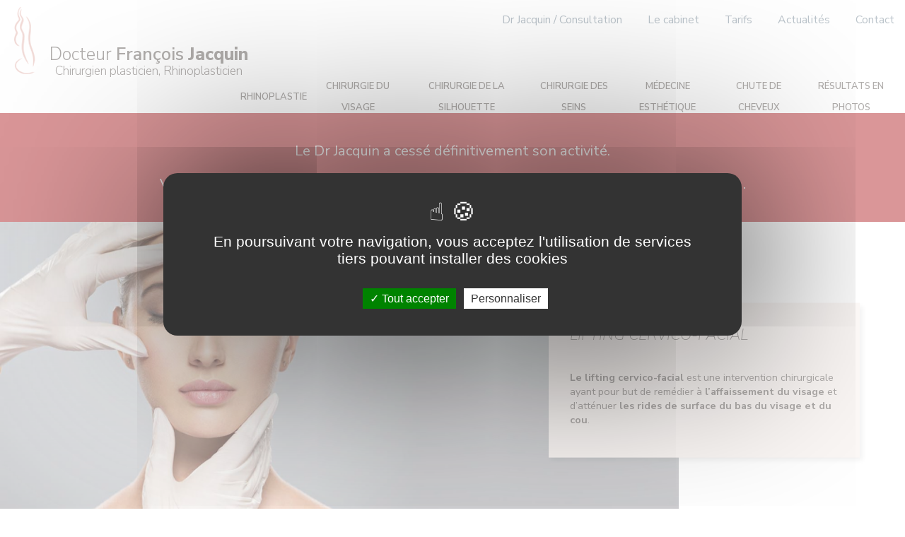

--- FILE ---
content_type: text/html; charset=UTF-8
request_url: https://www.rhinoplastie-lyon.com/chirurgie-esthetique-visage-lyon/lifting-cervico-facial-lyon.html
body_size: 12922
content:
<!doctype html>
<html lang="fr">
<head>
	<title>Lifting Cervico-Facial à Lyon | Affaissement du visage</title>
	<meta http-equiv="Content-Type" content="text/html; charset=utf-8" />
	<base href="https://www.rhinoplastie-lyon.com/" />
	<link rel="canonical" href="https://www.rhinoplastie-lyon.com/chirurgie-esthetique-visage-lyon/lifting-cervico-facial-lyon.html"/>	<meta name="description" content="Le lifting cervico-facial est une intervention de chirurgie esthétique ayant pour but de remédier à l’affaissement du visage et d’atténuer les rides de surface du bas du visage et du cou." />
	<meta name="keywords" content="lifting, visage, cou, lifting cervico-facial, relâchement cutané, vieillissement, anti-âge, anti-rides, Lyon" />
	<meta name="viewport" content="width=device-width, initial-scale=1, maximum-scale=1" />
	<link rel="icon" href="https://www.rhinoplastie-lyon.com/assets/themes/standard/img/icons/favicon.ico" />
	<link rel="apple-touch-icon" href="https://www.rhinoplastie-lyon.com/assets/themes/standard/img/icons/apple-touch-icon.png" />
	<link rel="icon" sizes="192x192" href="https://www.rhinoplastie-lyon.com/assets/themes/standard/img/icons/android-touch-icon.png" />
	<link href="https://fonts.googleapis.com/css2?family=Nunito+Sans:ital,wght@0,300;0,400;0,600;0,700;0,800;1,200;1,400;1,700&display=swap" rel="stylesheet">
	<link rel="stylesheet" type="text/css" media="screen" href="https://www.rhinoplastie-lyon.com/assets/themes/standard/css/style.css?v=1.0.0" /><link rel="stylesheet" type="text/css" media="screen" href="https://www.rhinoplastie-lyon.com/assets/themes/standard/css/style_tiny_mce.css?v=1.0.0" /><link rel="stylesheet" type="text/css" media="screen" href="https://www.rhinoplastie-lyon.com/assets/themes/standard/css/scrollbar/jquery.mCustomScrollbar.min.css?v=1.0.0" /><link rel="stylesheet" type="text/css" media="screen" href="https://www.rhinoplastie-lyon.com/assets/themes/standard/page/css/acte.css?v=1.0.0" /><link rel="stylesheet" type="text/css" media="screen" href="https://www.rhinoplastie-lyon.com/assets/themes/standard/contact/css/contact.css?v=1.0.0" /></head><body>
	<!--[if lte IE 8]><div class="alert-ie8">Vous utilisez un navigateur trop ancien, merci de le mettre &agrave; jour afin de pouvoir naviguer sur le site.</div><![endif]-->	<div id="header_container" class="highlight_container">
	<div class="espacement_10"></div>
	<div id="header">
		<div  id="header_haut">
			<div id="header_gauche">	
				<div id="header_gauche_logo"><a href="https://www.rhinoplastie-lyon.com/index.html" title="Retourner &agrave; l'accueil"><img src="https://www.rhinoplastie-lyon.com/assets/themes/standard/img/logo-dr-jacquin.png" alt="Retourner &agrave; l'accueil" width="30" height="95" /></a></div>
				<div id="header_gauche_nom">
					<div id="header_gauche_nom_haut">
						<span class="mention_docteur">Docteur</span>
						<span class="mention_francois">François</span>
						<span class="mention_jacquin">Jacquin</span>
					</div>
					<div id="header_gauche_nom_bas">
						Chirurgien plasticien, Rhinoplasticien					</div>
				</div>
			</div>
			<div id="header_droite">
				<div id="menu_haut" class="header_menu"><ul><li><a href="https://www.rhinoplastie-lyon.com/docteur-jacquin-francois.html">Dr Jacquin / Consultation</a></li><li><a href="https://www.rhinoplastie-lyon.com/cabinet-chirurgien-esthetique-lyon.html">Le cabinet</a></li><li><a href="https://www.rhinoplastie-lyon.com/tarifs-chirurgie-et-medecine-esthetique-lyon.html">Tarifs</a></li><li><a href="https://www.rhinoplastie-lyon.com/actualites/chirurgie-medecine-esthetique">Actualités</a></li><li><a href="https://www.rhinoplastie-lyon.com/contacter-docteur-jacquin-francois.html">Contact</a></li></ul>				</div>
				<div id="header_droite_tel_btn">
					<!--<div id="header_droite_tel" class="couleur_bleu_gris">04 78 89 04 41</div>-->
				</div>	
				<div class="espacement_20"></div>
			</div>
		</div>
		<div  id="header_bas">
			<div id="menu_bas" ><ul><li><a href="https://www.rhinoplastie-lyon.com/rhinoplastie-lyon.html">Rhinoplastie</a><ul class="niveau2"><li><a href="https://www.rhinoplastie-lyon.com/rhinoplastie-lyon/rhinoplastie-chirurgicale-lyon.html">Rhinoplastie chirurgicale</a></li><li><a href="https://www.rhinoplastie-lyon.com/rhinoplastie-lyon/rhinoplastie-correction-bosse-lyon.html">Correction de la bosse</a></li><li><a href="https://www.rhinoplastie-lyon.com/rhinoplastie-lyon/rhinoplastie-correction-pointe-nez-lyon.html">Correction de la pointe</a></li><li><a href="https://www.rhinoplastie-lyon.com/rhinoplastie-lyon/rhinoplastie-affiner-nez-lyon.html">Rhinoplastie pour affiner le nez</a></li><li><a href="https://www.rhinoplastie-lyon.com/rhinoplastie-lyon/rhinoplastie-ultrasonique-lyon.html">Rhinoplastie ultrasonique</a></li><li><a href="https://www.rhinoplastie-lyon.com/rhinoplastie-lyon/rhinoplastie-secondaire-lyon.html">Rhinoplastie secondaire</a></li><li><a href="https://www.rhinoplastie-lyon.com/rhinoplastie-lyon/rhinoplastie-ethnique-lyon.html">Rhinoplastie ethnique</a></li><li><a href="https://www.rhinoplastie-lyon.com/rhinoplastie-lyon/septoplastie-cloison-nasale-lyon.html">Septoplastie</a></li><li><a href="https://www.rhinoplastie-lyon.com/rhinoplastie-lyon/rhinoplastie-medicale-lyon.html">Rhinoplastie médicale</a></li><li><a href="https://www.rhinoplastie-lyon.com/rhinoplastie-lyon/rhinoplastie-homme-lyon.html">Rhinoplastie chez l’homme</a></li></ul></li><li><a href="https://www.rhinoplastie-lyon.com/chirurgie-esthetique-visage-lyon.html">Chirurgie du visage</a><ul class="niveau2"><li><a href="https://www.rhinoplastie-lyon.com/chirurgie-visage-lyon/lifting-cervico-facial-lyon.html">Lifting cervico-facial</a></li><li><a href="https://www.rhinoplastie-lyon.com/chirurgie-esthetique-visage-lyon/lifting-centro-facial-lyon.html">Lifting centro-facial</a></li><li><a href="https://www.rhinoplastie-lyon.com/chirurgie-esthetique-visage-lyon/chirurgie-paupieres-lyon.html">Chirurgie des paupières</a></li><li><a href="https://www.rhinoplastie-lyon.com/chirurgie-esthetique-visage-lyon/liposuccion-double-menton-lyon.html">Liposuccion du double-menton</a></li><li><a href="https://www.rhinoplastie-lyon.com/chirurgie-esthetique-visage-lyon/mini-lifting-visage-lyon.html">Mini-lifting du visage</a></li><li><a href="https://www.rhinoplastie-lyon.com/chirurgie-esthetique-visage-lyon/chirurgie-oreilles-decollees-otoplastie-lyon.html">Otoplastie</a></li><li><a href="https://www.rhinoplastie-lyon.com/chirurgie-esthetique-visage-lyon/chirurgie-esthetique-menton-visage-lyon.html">Chirurgie du menton</a></li><li><a href="https://www.rhinoplastie-lyon.com/chirurgie-esthetique-visage-lyon/lipostructure-visage-lyon.html">Lipostructure du visage</a></li><li><a href="https://www.rhinoplastie-lyon.com/chirurgie-esthetique-visage-lyon/chirurgie-lobe-oreille-dechire-lyon.html">Chirurgie du lobe d’oreille</a></li><li><a href="https://www.rhinoplastie-lyon.com/chirurgie-esthetique-visage-lyon/bichectomie-reduction-boules-bichat-lyon.html">Bichectomie</a></li></ul></li><li><a href="https://www.rhinoplastie-lyon.com/chirurgie-silhouette-lyon.html">Chirurgie de la silhouette</a><ul class="niveau2"><li><a href="https://www.rhinoplastie-lyon.com/chirurgie-silhouette-lyon/liposuccion-lipoaspiration-lyon.html">Liposuccion</a></li><li><a href="https://www.rhinoplastie-lyon.com/medecine-esthetique-lyon/cryotherapie-taches-brunes-lyon.html">Cryothérapie</a></li></ul></li><li class="groupe_long "><a href="https://www.rhinoplastie-lyon.com/chirurgie-des-seins-lyon.html">Chirurgie des seins</a><ul class="niveau2"><li><a href="https://www.rhinoplastie-lyon.com/chirurgie-des-seins-lyon/augmentation-mammaire-implants-lyon.html">Augmentation mammaire par implants</a></li><li><a href="https://www.rhinoplastie-lyon.com/chirurgie-des-seins-lyon/augmentation-mammaire-graisse-lyon.html">Augmentation mammaire par graisse</a></li><li><a href="https://www.rhinoplastie-lyon.com/chirurgie-des-seins-lyon/augmentation-mammaire-hybride-lyon.html">Augmentation mammaire hybride</a></li><li><a href="https://www.rhinoplastie-lyon.com/chirurgie-des-seins-lyon/lifting-cure-ptose-mammaire-lyon.html">Lifting mammaire</a></li><li><a href="https://www.rhinoplastie-lyon.com/chirurgie-des-seins-lyon/lifting-seins-protheses-mammaires-lyon.html">Lifting des seins et prothèses</a></li><li><a href="https://www.rhinoplastie-lyon.com/chirurgie-des-seins-lyon/lifting-seins-lipofilling-lyon.html">Lifting des seins et lipoﬁlling</a></li><li><a href="https://www.rhinoplastie-lyon.com/chirurgie-des-seins-lyon/chirurgie-areole-mamelons-lyon.html">Chirurgie de l’aréole et des mamelons</a></li><li><a href="https://www.rhinoplastie-lyon.com/chirurgie-des-seins-lyon/asymetrie-mammaire-lyon.html">Asymétrie mammaire</a></li></ul></li><li><a href="https://www.rhinoplastie-lyon.com/medecine-esthetique-lyon.html">Médecine esthétique</a><ul class="niveau2"><li><a href="https://www.rhinoplastie-lyon.com/medecine-esthetique-lyon/acide-hyaluronique-lyon.html">Acide hyaluronique</a></li><li><a href="https://www.rhinoplastie-lyon.com/medecine-esthetique-lyon/toxine-botulique-botox-lyon.html">Toxine botulique (Botox®)</a></li><li><a href="https://www.rhinoplastie-lyon.com/medecine-esthetique-lyon/peeling-tca-lyon.html">Peeling au TCA</a></li><li><a href="https://www.rhinoplastie-lyon.com/medecine-esthetique-lyon/mesolift-mesotherapie-lyon.html">Mésolift / Mésothérapie</a></li><li><a href="https://www.rhinoplastie-lyon.com/medecine-esthetique-lyon/dermopigmentation-sourcils-lyon.html">Dermopigmentation</a></li><li><a href="https://www.rhinoplastie-lyon.com/medecine-esthetique-lyon/micro-dermabrasion-lyon.html">Micro-dermabrasion</a></li><li><a href="https://www.rhinoplastie-lyon.com/medecine-esthetique-lyon/radiofrequence-relachement-cutane-lyon.html">Radiofréquence</a></li><li><a href="https://www.rhinoplastie-lyon.com/medecine-esthetique-lyon/led-luminotherapie-lyon.html">LED</a></li><li><a href="https://www.rhinoplastie-lyon.com/medecine-esthetique-lyon/epilation-laser-lyon.html">Epilation laser</a></li><li><a href="https://www.rhinoplastie-lyon.com/medecine-esthetique-lyon/cryotherapie-taches-brunes-lyon.html">Cryothérapie</a></li></ul></li><li><a href="https://www.rhinoplastie-lyon.com/chute-cheveux-alopecie-lyon.html">Chute de cheveux</a><ul class="niveau2"><li><a href="https://www.rhinoplastie-lyon.com/chute-cheveux-alopecie-lyon/greffe-cheveux-fue-lyon.html">Greffe de cheveux FUE</a></li><li><a href="https://www.rhinoplastie-lyon.com/chute-cheveux-alopecie-lyon/greffe-cheveux-bandelettes-lyon.html">Greffe de cheveux FUT</a></li><li><a href="https://www.rhinoplastie-lyon.com/chute-cheveux-alopecie-lyon/injections-prp-cheveux-lyon.html">Injections de PRP</a></li><li><a href="https://www.rhinoplastie-lyon.com/chute-cheveux-alopecie-lyon/mesotherapie-cheveux-lyon.html">Mésothérapie du cuir chevelu</a></li></ul></li><li class="groupe_long "><span>Résultats en photos</span><ul class="niveau2"><li><a href="rhinoplastie-lyon/rhinoplastie-chirurgicale-lyon.html#resultats">Rhinoplastie chirurgicale</a></li><li><a href="rhinoplastie-lyon/rhinoplastie-homme-lyon.html#resultats">Rhinoplastie chez l’homme</a></li><li><a href="chirurgie-esthetique-visage-lyon/lipostructure-visage-lyon.html#resultats">Lipostructure du visage</a></li><li><a href="chirurgie-silhouette-lyon/liposuccion-lipoaspiration-lyon.html#resultats">Liposuccion</a></li><li><a href="chirurgie-des-seins-lyon/augmentation-mammaire-implants-lyon.html#resultats">Augmentation mammaire par implants</a></li><li><a href="medecine-esthetique-lyon/peeling-tca-lyon.html#resultats">Peeling au TCA</a></li></ul></li></ul>			</div>
		</div>

	</div>
</div>
<div id="alerte"><p>Le Dr Jacquin a cessé définitivement son activité.</p><p>Vous pouvez contacter le Dr Shahla Faghahati qui a toute sa confiance au 04 78 89 04 41.</p></div>	




	<div id="main_container">
		<div id="diapo_texte_container"><div id="container_slider_page" class="diapo_acte">

	<div id="slider_page">
		<ul>
		<li><img src="https://www.rhinoplastie-lyon.com/assets/img/page/21/large/fr/lifting-cervico-facial-lyon.jpg" alt="Lifting cervico-facial à Lyon" width="2000" height="934" /></li>		</ul>
	</div>
</div><div id="texte_diapo_container" class="fond_rose_pale ombre_portee"><div id="texte_diapo" ><div class="texte_majuscule font_200_italic bloc">Lifting cervico-facial</div><div class="bloc"><p><strong>Le lifting cervico-facial</strong> est une intervention chirurgicale ayant pour but de rem&eacute;dier &agrave; <strong>l&rsquo;affaissement du visage</strong> et d&rsquo;att&eacute;nuer <strong>les rides de surface du bas du visage et du cou</strong>.</p></div></div></div></div><div id="acte_intro_infos_container" class="highlight_container">
	<div id="breadcrumb"><a href="https://www.rhinoplastie-lyon.com/chirurgie-esthetique-visage-lyon.html">Chirurgie du visage</a><img alt="" src="https://www.rhinoplastie-lyon.com/assets/themes/standard/img/icons/breadcrumb.png" />Lifting cervico-facial</div>
	<div id="acte_intro_container">
		<div class="espacement_30"></div>
		<div id="acte_intro_picto_titre">
			<div id="acte_picto"><img src="https://www.rhinoplastie-lyon.com/assets/themes/standard/img/lazy-pixel.gif" data-src="https://www.rhinoplastie-lyon.com/assets/img/page/21/large/fr/lifting-cervico-facial.png" alt="Lifting cervico facial" class="lazy" /><noscript><img src="https://www.rhinoplastie-lyon.com/assets/img/page/21/large/fr/lifting-cervico-facial.png" alt="Lifting cervico facial" /></noscript></div>	
			<div class="bloc_titre texte_majuscule bloc">
				<h1>Le lifting cervico-facial à Lyon</h1>
			</div>
		</div>
		<div class="bloc contenu"><p><strong>Le lifting cervico-facial</strong> est une intervention de chirurgie esth&eacute;tique qui vise &agrave; <strong>rajeunir le bas du visage et du cou</strong>.</p>
<p>Avec le temps,<strong> un rel&acirc;chement de la peau du visage </strong>se produit. Il peut &ecirc;tre <strong>aggrav&eacute; par des agressions ext&eacute;rieures </strong>subies par la peau comme<strong> l&rsquo;exposition au soleil</strong>, <strong>le tabac</strong>,<strong> le manque de sommeil</strong> ou <strong>encore le stress</strong>.</p>
<p>Ces facteurs conduisent &agrave; <strong>l&rsquo;affinement de la peau et &agrave; la perte de son &eacute;lasticit&eacute;</strong>. La peau va alors se d&eacute;tendre et s&rsquo;affaisser.</p>
<p><strong>Les muscles du cou et du visage perdent leur tonicit&eacute;</strong>, les tissus, dont la graisse sous-cutan&eacute;e, se rel&acirc;chent et s&rsquo;accumulent au bas du visage.</p>
<p>Ces ph&eacute;nom&egrave;nes conduisent &agrave; l&rsquo;apparition de bajoues et &eacute;ventuellement d&rsquo;un <strong>double menton</strong>, au <strong>creusement des joues</strong>, des<strong> sillons naso-g&eacute;niens</strong> et des <strong>plis d&rsquo;amertume</strong>, ainsi qu&rsquo;&agrave; l&rsquo;apparition des <strong>cordes platysmales </strong>au niveau du cou.</p>
<p><strong>Le lifting cervico-facial</strong> intervient sur ces diff&eacute;rentes structures anatomiques pour donner un air plus repos&eacute; et d&eacute;tendu au visage, en bref un &laquo;&nbsp;<strong>coup de jeune</strong>.&nbsp;&raquo;</p>
<p>L&rsquo;id&eacute;e n&rsquo;est en aucun cas de modifier l&rsquo;expression de votre visage et de vous rendre m&eacute;connaissable.</p></div>
	</div><div id="acte_infos_utiles_container"><div class="espacement_30"></div><div id="acte_infos_utiles" class="fond_beige_rose_clair"><div class="bloc_titre texte_majuscule bloc"><h2>Informations utiles</h2></div><div class="bloc contenu"><p><strong>Profil du patient&nbsp;:</strong> homme ou femme autour de 45 ans pr&eacute;sentant un rel&acirc;chement cutan&eacute; et des rides au niveau du bas du visage et du cou</p>
<p><strong>Type d&rsquo;</strong><strong>hospitalisation&nbsp;:</strong> compl&egrave;te (1 nuit)</p>
<p><strong>Dur&eacute;e de l&rsquo;intervention</strong><strong>&nbsp;:</strong> 3 &agrave; 4 heures</p>
<p><strong>Type d&rsquo;</strong><strong>anesth&eacute;sie&nbsp;:</strong> anesth&eacute;sie locale ou g&eacute;n&eacute;rale</p>
<p><strong>Dur&eacute;e des r&eacute;sultats&nbsp;:</strong> 5 &agrave; 10 ans</p>
<p><strong>Dur&eacute;e de l&rsquo;&eacute;viction sociale&nbsp;:</strong> 10 jours</p>
<p><strong>Prix&nbsp;:</strong> &agrave; partir de 7 000&euro; TTC</p></div></div></div><div class="spacer"></div></div><div id="acte_texte1_container" class="highlight_container"><div id="acte_texte1_contenu" class="content_800"><div id="acte_texte1" class="bloc contenu"><h2>La Consultation</h2>
<p>Elle se d&eacute;roule au cabinet du <strong>Dr Jacquin</strong>. Elle est extr&ecirc;mement importante et permet de pr&eacute;ciser vos pr&eacute;occupations et vos attentes.</p>
<p>C&rsquo;est l&rsquo;occasion de lui pr&eacute;ciser vos demandes&nbsp;: si vous &ecirc;tes plut&ocirc;t <strong>g&ecirc;n&eacute;(e) par vos bajoues</strong>, par l<strong>&rsquo;ovale du visage</strong>, par <strong>le cou et les cordes qui y sont apparues</strong>, par <strong>l&rsquo;accumulation de graisse</strong>, ou au contraire par <strong>l&rsquo;aspect creus&eacute; du visage</strong>.</p>
<p>A chacune de ces pr&eacute;occupations r&eacute;pondra une <strong>technique particuli&egrave;re.</strong></p>
<p><strong>Le Dr Jacquin</strong> &eacute;tudie votre visage, en prenant en compte <strong>les rides</strong>, l&rsquo;importance du <strong>rel&acirc;chement cutan&eacute;</strong>, <strong>la qualit&eacute; de la peau</strong> et d&rsquo;autres facteurs pour mettre au point un <strong>protocole de soin adapt&eacute;</strong>.</p>
<h2>La technique</h2>
<p>De petites incisions sont r&eacute;alis&eacute;es au niveau des tempes et de la nuque, dans les cheveux et au niveau du contour du l&rsquo;oreille. Ces incisions vont permettre de proc&eacute;der &agrave; un d&eacute;collement de la peau afin de la remettre en tension. La peau est redrap&eacute;e sans traction excessive et les muscles sont remis en tension.</p>
<p>Les techniques actuelles <strong>privil&eacute;gient la tension sur les muscles et les apon&eacute;vroses</strong> plut&ocirc;t que sur la peau.<strong> Les r&eacute;sultats sont ainsi plus durables</strong> et les cicatrises de meilleures qualit&eacute;s. <strong>L&rsquo;affaissement est ainsi corrig&eacute;</strong> sans modifier les expressions du visage pour un r&eacute;sultat naturel.</p>
<p>Il est possible selon les cas d&rsquo;effectuer <a title="En savoir plus sur la liposuccion du double-menton" href="chirurgie-esthetique-visage-lyon/liposuccion-double-menton-lyon.html"><strong>une lipoaspiration du cou</strong></a>, du menton ou des bajoues en cas de surcharge graisseuse localis&eacute;e, ou bien de remodeler le visage en cas de perte de volume avec la propre graisse du ou de la patiente (lipostructure).</p>
<p>L&rsquo;exc&eacute;dent cutan&eacute; est retir&eacute; et le <strong>Dr Jacquin</strong> referme avec des fils. <strong>Les cicatrices sont dissimul&eacute;es dans le cuir chevelu</strong>.</p>
<h2>L&rsquo;intervention</h2>
<p>Elle a lieu apr&egrave;s une visite aupr&egrave;s du m&eacute;decin anesth&eacute;siste.</p>
<p>Elle peut se d&eacute;rouler&nbsp;<strong>sous anesth&eacute;sie locale,</strong>&nbsp;sous <strong>neuroleptanalg&eacute;sie</strong> (simple s&eacute;dation) ou <strong>anesth&eacute;sie g&eacute;n&eacute;rale</strong> selon vos d&eacute;sirs et l&rsquo;importance du geste op&eacute;ratoire.</p>
<p>Vous devrez vous rendre &agrave; la clinique &agrave; jeun depuis la veille au soir.</p>
<p>L&rsquo;intervention dure environ&nbsp;<strong>entre 3 et 4 heures</strong> et n&eacute;cessite une nuit d&rsquo;hospitalisation.</p>
<p>En fin d&rsquo;intervention, un bandage est plac&eacute; autour de la t&ecirc;te. Vous le garderez jusqu&rsquo;au lendemain, jour de la sortie.</p>
<p>La plupart du temps <strong>des gestes compl&eacute;mentaires </strong>sont effectu&eacute;s au cours de l&rsquo;intervention pour un <strong>rajeunissement global du visage</strong>&nbsp;:</p>
<ul>
<li><strong>Une liposuccion du cou et des bajoues en cas de surcharge graisseuse</strong>.</li>
<li><strong>Un <a title="En savoir plus sur le lipofilling du visage" href="chirurgie-esthetique-visage-lyon/lipostructure-visage-lyon.html">lipofilling ou lipostructure</a> pour restaurer les d&eacute;pressions et perte de volume des joues des pommettes ou des tempes</strong>.</li>
<li><strong>Une <a href="chirurgie-esthetique-visage-lyon/chirurgie-paupieres-lyon.html">bl&eacute;pharoplastie</a> ou chirurgie des paupi&egrave;res pour corriger des paupi&egrave;res sup&eacute;rieures tombantes et/ou des poches sous les yeux</strong>.</li>
</ul></div></div></div><div id="acte_texte2_container" class="highlight_container fond_rose_pale"><div id="acte_texte2_contenu" class="content_800"><div id="acte_texte2" class="bloc contenu"><h2>Les suites op&eacute;ratoires</h2>
<p>Elles sont caract&eacute;ris&eacute;es par un &oelig;d&egrave;me (gonflement) et des ecchymoses durant la premi&egrave;re semaine. Les bleus peuvent persister au-del&agrave; de 10 jours mais pourront alors &ecirc;tre masqu&eacute;s par un fond de teint.</p>
<p><strong>Les fils mis en place seront retir&eacute;s au bout de 10 jours.</strong></p>
<p>Il vous est demand&eacute; <strong>d&rsquo;&eacute;viter tout mouvement brusque de la t&ecirc;te</strong>&nbsp;et les efforts physiques violents pendant les premi&egrave;res semaines.</p>
<p>La d&eacute;sinfection simple quotidienne des cicatrices par un antiseptique suffira.</p>
<p>Une pommade cicatrisante est &agrave; appliquer sur les incisions et un &eacute;cran total est indispensable pendant l&rsquo;&eacute;t&eacute;.</p>
<h2>Les complications</h2>
<p><strong>Toute intervention pr&eacute;sente un risque</strong> (h&eacute;matome, infection). La consultation pr&eacute;anesth&eacute;sique ainsi qu&rsquo;une technique rigoureuse permettent d&rsquo;anticiper d&rsquo;&eacute;ventuels probl&egrave;mes. Les cliniques o&ugrave; op&egrave;re le <strong>Dr Jacquin</strong> ont toutes re&ccedil;u l&rsquo;agr&eacute;ment des organismes de tutelle et les risques sont donc limit&eacute;s.</p>
<p>Toutefois, certaines complications peuvent se produire, bien qu&rsquo;elles restent rares&nbsp;:</p>
<ul>
<li><strong>Les l&eacute;sions du nerf facial sont exceptionnelles</strong>. Il est en effet situ&eacute; dans un plan chirurgical beaucoup plus profond que celui du lifting, le risque de l&rsquo;atteindre est donc tr&egrave;s rare.</li>
<li><strong>Les souffrances cutan&eacute;es (n&eacute;crose) </strong>sont une complication redout&eacute;e de cette chirurgie. Elles sont <strong>directement li&eacute;es &agrave; la consommation de tabac</strong>. Il vous sera donc demand&eacute; <strong>d&rsquo;arr&ecirc;ter ou de diminuer fortement votre consommation de tabac</strong> lors des semaines qui pr&eacute;c&egrave;dent et suivent votre chirurgie. Le <strong>Dr Jacquin</strong> se r&eacute;serve bien s&ucirc;r le droit de&nbsp;<strong>refuser l&rsquo;intervention si cette consigne n&rsquo;est pas respect&eacute;e.</strong></li>
<li><strong>Il peut se produire un rel&acirc;chement secondaire partiel</strong>, notamment au niveau du cou.</li>
<li>Les cicatrices habituellement tr&egrave;s discr&egrave;tes peuvent s&rsquo;&eacute;paissir et n&eacute;cessiter une retouche sous anesth&eacute;sie locale.</li>
</ul>
<h2>Les r&eacute;sultats</h2>
<p><strong>Le r&eacute;sultat optimum s&rsquo;obtient au bout de 4 &agrave; 6 semaines</strong> le temps que la peau cicatrise et que l&rsquo;&oelig;d&egrave;me et les ecchymoses disparaissent.</p>
<p>Vous paraissez <strong>plus jeune de 5 &agrave; 10 ans</strong>, <strong>les rides du bas du visage</strong> et <strong>du cou sont nettement att&eacute;nu&eacute;es</strong>, et <strong>les bajoues ont normalement disparues</strong>. L&rsquo;affaissement de la peau a &eacute;t&eacute; corrig&eacute;, elle est plus lisse et remise en tension.</p>
<p>Si le <strong>vieillissement du visage</strong> a pu &ecirc;tre recul&eacute; et ralenti gr&acirc;ce au <strong>lifting cervico-facial</strong>, il n&rsquo;est pas stopp&eacute; pour autant. Le vieillissement naturel du visage va donc continuer &agrave; se poursuivre normalement.</p></div></div></div><div id="acte_fiche_container" class="highlight_container lazy"><div id="acte_fiche" class="content_800"><div id="acte_fiche_titre" class="bloc_titre texte_majuscule bloc couleur_beige_rose_clair"><span>Consultez la fiche d'information</span></div><div id="acte_fiche_lien" class="bloc"><p><a class="bouton_fiche" href="dwl/assets/res/fichiers/chirurgie-visage/lifting-cervico-facial/fiche-information-sofcpre-lifting-visage-cervico-facial-lyon.pdf" target="_blank" rel="noopener">Lifting cervico-facial</a></p></div></div></div><div id="acte_faq_container" class="highlight_container fond_rose_pale lazy"><div id="acte_faq" class="content_800"><div id="acte_faq_picto"></div><div id="acte_faq_titre_contenu"><div class="bloc_titre texte_majuscule bloc content_600"><h2>Questions fréquentes sur le lifing cervico-facial</h2></div><div class="bloc contenu content_600"><h3>A quel &acirc;ge peut-on envisager un lifting ?</h3>
<p><strong>Les premiers signes de rel&acirc;chement tissulaire</strong> commencent le plus souvent autour de <strong>40 ans</strong>, mais cela est &eacute;minemment variable selon les individus.<br />On peut consid&eacute;rer que le <strong>lifting</strong> peut se proposer autour de <strong>45 ans</strong>.</p>
<p><strong>Concernant des patient(e)s beaucoup plus &acirc;g&eacute;es</strong>, il faudra prendre en compte la qualit&eacute; de la peau, <strong>l&rsquo;hygi&egrave;ne de vie et le patrimoine g&eacute;n&eacute;tique </strong>pour d&eacute;terminer si cette intervention est conseill&eacute;e ou non.</p>
<hr />
<h3>Qu&rsquo;en est-il du lifting chez l&rsquo;homme ?</h3>
<p>Il est tout &agrave; fait possible, bien que la demande soit plus rare que chez la femme. Il faudra alors utiliser des <strong>techniques sp&eacute;cifiques</strong> en raison de la pr&eacute;sence de la barbe.</p>
<hr />
<h3>O&ugrave;-sont les cicatrices ?</h3>
<p>Elles sont <strong>plac&eacute;es autour de l&rsquo;oreille et se prolongent en arri&egrave;re dans le cuir chevelu</strong>.</p>
<p><strong>Elles sont habituellement discr&egrave;tes mais passent par une phase inflammatoire (rougeur) </strong>dans les premi&egrave;res semaines. Elles sont alors masqu&eacute;es par les cheveux et &eacute;ventuellement un fond de teint.</p>
<hr />
<h3>Est-ce que les cheveux vont &ecirc;tre ras&eacute;s ?</h3>
<p>Les techniques actuelles <strong>ne n&eacute;cessitent pas de raser le cuir chevelu</strong>. Il n&rsquo;y a pas non plus de r&eacute;section du cuir chevelu, et donc pas de perte de cheveux.</p>
<p>Par ailleurs,<strong> un shampoing est effectu&eacute; d&egrave;s le lendemain de l&rsquo;intervention</strong>, au d&eacute;part de la clinique.</p>
<hr />
<h3>Combien de temps dure le r&eacute;sultat ?</h3>
<p>Il est difficile de r&eacute;pondre &agrave; cette question tant le r&eacute;sultat <strong>d&eacute;pend de nombreux facteurs</strong> (<strong>&acirc;ge au moment de l&rsquo;intervention</strong>, <strong>qualit&eacute; de la peau</strong>, <strong>hygi&egrave;ne de vie</strong>, etc.)</p>
<p>On peut consid&eacute;rer que <strong>le rajeunissement est de l&rsquo;ordre de 5 &agrave; 10 ans</strong> apr&egrave;s l&rsquo;intervention.</p>
<p>Ce rajeunissement est d&eacute;finitif mais <strong>le processus de vieillissement n&rsquo;est pas stopp&eacute; pour autant</strong>. On a en quelque sorte recul&eacute; la pendule mais on ne l&rsquo;a pas arr&ecirc;t&eacute;e.</p>
<p>Sachez par ailleurs que l&rsquo;on vieillit par pallier, et ce d&rsquo;autant plus que l&rsquo;on est &acirc;g&eacute;.</p>
<hr />
<h3>Quelle est la diff&eacute;rence entre le lifting sup&eacute;rieur et inf&eacute;rieur, le mini-lift et le lifting du cou ?</h3>
<p><strong>Le lifting du cou</strong> s&rsquo;adresse &agrave; la <strong>d&eacute;formation de la peau du cou</strong> et implique une incision derri&egrave;re l&rsquo;oreille et habituellement sous le menton.</p>
<p><strong>Les mini-liftings</strong> sont g&eacute;n&eacute;ralement effectu&eacute;s pour les patient(e)s qui ont des pr&eacute;occupations relativement mineures au sujet de leurs joues et de leurs bajoues. Ils sont r&eacute;alis&eacute;s dans le but de rafra&icirc;chir un visage qui a pr&eacute;alablement re&ccedil;u <strong>un lifting</strong>.</p>
<p><strong>Les liftings</strong> <strong>sup&eacute;rieurs</strong> et <strong>inf&eacute;rieurs</strong> sont g&eacute;n&eacute;ralement programm&eacute;s conjointement et d&eacute;signent une fa&ccedil;on alternative de qualifier<strong> un lifting facial</strong>.</p>
<hr />
<h3>Quels r&eacute;sultats esp&eacute;rer d&rsquo;un lifting ?</h3>
<p><strong>Le lifting corrige l&rsquo;affaissement des pommettes</strong>, il permet de retrouver un ovale du visage d&eacute;fini et d&rsquo;enlever les &laquo; <strong>cordes</strong> &raquo; tendues au niveau du cou.</p>
<hr />
<h3>Un lifting du cou corrige-t-il les rides de la patte d&rsquo;oie ?</h3>
<p><strong>Le lifting cervico-facial</strong> &agrave; proprement parler <strong>ne corrige pas ces rides</strong>. Elles peuvent cependant &ecirc;tre <strong>am&eacute;lior&eacute;es par la Toxine Botulique</strong>.</p>
<hr />
<h3>Quelle est la dur&eacute;e de la convalescence suivant un lifting facial ?</h3>
<p>En principe il faut pr&eacute;voir <strong>un repos d&rsquo;une dizaine de jours</strong> pour pouvoir reprendre dans de bonnes conditions son travail et ses activit&eacute;s habituelles; le temps que l&rsquo;&oelig;d&egrave;me se r&eacute;sorbe et que les tensions faciales s&rsquo;apaisent (aid&eacute;es par des m&eacute;dicaments et des cr&egrave;mes).</p>
<hr />
<h3>Est-il possible de manger imm&eacute;diatement apr&egrave;s un lifting du visage ?</h3>
<p>Il est possible que <strong>la bouche ne puisse plus s&rsquo;ouvrir avec la m&ecirc;me amplitude </strong>apr&egrave;s un lifting du visage. Il est d&egrave;s lors <strong>recommand&eacute; de prendre des aliments moins consistants</strong> apr&egrave;s votre op&eacute;ration.</p></div></div></div></div><div class="spacer"></div><div id="contact_form_container" class="highlight_container fond_rose_pale lazy"><div id="contact_form_content"><div class="bloc_titre texte_majuscule bloc couleur_brun"><span>Vous avez une question ? Laissez-moi un message</span></div><div class="espacement_30"></div><div id="contact_container"><div id="contact_contenu">		<div class="blank_space"></div>
		
	<div id="contact_entete"></div>
	
	<form action="https://www.rhinoplastie-lyon.com/contact-validation" id="contact_form" class="content_750" method="post" accept-charset="utf-8">
                                                 <input type="hidden" name="cstokjacq" value="53691737390c49401816a810c1fd3605" />

<input type="hidden" name="uri_from" value="chirurgie-esthetique-visage-lyon/lifting-cervico-facial-lyon.html" />

<input type="hidden" name="page_name" value="Lifting cervico-facial" />
<p><input type="text" name="contact_lastname" value="" id="contact_lastname" placeholder="Nom *" required="required"  />
<input type="text" name="contact_firstname" value="" id="contact_firstname" placeholder="Pr&eacute;nom *" required="required"  />
</p><span class="spacer"></span><p><input type="email" name="contact_email" value="" id="contact_email" placeholder="E-mail *" required="required"  />
<input type="tel" name="contact_phone" value="" id="contact_phone" placeholder="T&eacute;l&eacute;phone *" required="required"  />
</p><span class="spacer"></span><p><textarea name="contact_message" cols="40" rows="10" id="contact_message" placeholder="Message *" required="required" ></textarea>
</p><p id="rgpd_info"><input type="checkbox" name="contact_rgpd" value="Accord de traitement des données" id="contact_rgpd" required="required"  />
<label for="contact_rgpd">En soumettant ce formulaire, j'accepte que les informations saisies soient exploitées dans le cadre de la demande de contact.</label></p><input type="submit" name="submit_contact" value="Envoyer"  />
</form>	<div class="spacer"></div>
</div></div><div class="spacer"></div><div class="espacement_20"></div></div><div class="espacement_20"></div></div>		<div class="spacer"></div>
	</div>
	<div class="spacer"></div>	<div id="footer_container" class="highlight_container fond_brun">
		<div class="espacement_30"></div>
		<div id="footer" class="content_center">
			<div id="footer_1">
				<div id="footer_1_logo"><a href="https://www.rhinoplastie-lyon.com/index.html" title="Retourner &agrave; l'accueil"><img src="https://www.rhinoplastie-lyon.com/assets/themes/standard/img/logo-dr-jacquin.png" alt="Retourner &agrave; l'accueil" width="30" height="95" /></a></div>
				<div id="footer_1_nom" >
					<div id="footer_nom_haut">
						<span class="mention_docteur">Docteur</span>
						<span class="mention_francois">François</span>
						<span class="mention_jacquin">Jacquin</span>
					</div>
					<div id="footer_nom_bas">
						Chirurgien plasticien, Rhinoplasticien					</div>
				</div>
			</div>
			<div id="footer_2">
				<span class="texte_majuscule">Adresse</span><br />
				Cabinet de consultation<br />
				88, Boulevard des Belges<br />
				69006 Lyon<br /><br />

				<!--<span class="texte_majuscule">Téléphone</span><br />
				04 78 89 04 41<br /><br />-->

				<span class="texte_majuscule">Mail</span><br />
				secretariatdrjacquin@gmail.com			</div>
			<div id="footer_3">
					<div id="menu_footer_1" class="texte_majuscule">
						<ul><li><a href="https://www.rhinoplastie-lyon.com/docteur-jacquin-francois.html">Dr Jacquin / Consultation</a></li><li><a href="https://www.rhinoplastie-lyon.com/cabinet-chirurgien-esthetique-lyon.html">Le cabinet</a></li><li><a href="https://www.rhinoplastie-lyon.com/tarifs-chirurgie-et-medecine-esthetique-lyon.html">Tarifs</a></li><li><a href="https://www.rhinoplastie-lyon.com/actualites/chirurgie-medecine-esthetique">Actualités</a></li><li><a href="https://www.rhinoplastie-lyon.com/contacter-docteur-jacquin-francois.html">Contact</a></li></ul>
					</div>
			</div>
			<div id="footer_4">
					<div id="menu_footer_2" class="texte_majuscule">
						<ul><li><a href="https://www.rhinoplastie-lyon.com/rhinoplastie-lyon.html">Rhinoplastie</a></li><li><a href="https://www.rhinoplastie-lyon.com/chirurgie-esthetique-visage-lyon.html">Chirurgie du visage</a></li><li><a href="https://www.rhinoplastie-lyon.com/chirurgie-silhouette-lyon.html">Chirurgie de la silhouette</a></li><li><a href="https://www.rhinoplastie-lyon.com/chirurgie-des-seins-lyon.html">Chirurgie des seins</a></li><li><a href="https://www.rhinoplastie-lyon.com/medecine-esthetique-lyon.html">Médecine esthétique</a></li><li><a href="https://www.rhinoplastie-lyon.com/chute-cheveux-alopecie-lyon.html">Chute de cheveux</a></li></ul>
					</div>
			</div>
		</div>
		<div class="espacement_30"></div>
	</div>
	<div id="footer_liens_container" class="highlight_container fond_beige_rose_clair">
		<div id="footer_liens" class="content_center texte_centre">
			<ul>
				<li><a href="https://www.rhinoplastie-lyon.com/mentions-legales.html">Mentions légales</a></li>
				<li><a href="https://www.esculape-medias.fr" target="_blank">R&eacute;alisation Esculape Médias</a></li>
										<li><a href="javascript:tarteaucitron.userInterface.openPanel();">Gestion des cookies</a></li>
							</ul>
			<div class="spacer"></div>
		</div>
	</div>
	<div id="menu_mobile">
		<ul><li><a href="https://www.rhinoplastie-lyon.com/docteur-jacquin-francois.html">Dr Jacquin / Consultation</a></li><li><a href="https://www.rhinoplastie-lyon.com/cabinet-chirurgien-esthetique-lyon.html">Le cabinet</a></li><li><a href="https://www.rhinoplastie-lyon.com/tarifs-chirurgie-et-medecine-esthetique-lyon.html">Tarifs</a></li><li><a href="actualites/chirurgie-medecine-esthetique">Actualités</a></li><li><a href="https://www.rhinoplastie-lyon.com/contacter-docteur-jacquin-francois.html">Contact</a></li><li><a href="https://www.rhinoplastie-lyon.com/rhinoplastie-lyon.html">Rhinoplastie</a><ul class="niveau2"><li><a href="https://www.rhinoplastie-lyon.com/rhinoplastie-lyon/rhinoplastie-chirurgicale-lyon.html">Rhinoplastie chirurgicale</a></li><li><a href="https://www.rhinoplastie-lyon.com/rhinoplastie-lyon/rhinoplastie-correction-bosse-lyon.html">Correction de la bosse</a></li><li><a href="https://www.rhinoplastie-lyon.com/rhinoplastie-lyon/rhinoplastie-correction-pointe-nez-lyon.html">Correction de la pointe</a></li><li><a href="https://www.rhinoplastie-lyon.com/rhinoplastie-lyon/rhinoplastie-affiner-nez-lyon.html">Rhinoplastie pour affiner le nez</a></li><li><a href="https://www.rhinoplastie-lyon.com/rhinoplastie-lyon/rhinoplastie-ultrasonique-lyon.html">Rhinoplastie ultrasonique</a></li><li><a href="https://www.rhinoplastie-lyon.com/rhinoplastie-lyon/rhinoplastie-secondaire-lyon.html">Rhinoplastie secondaire</a></li><li><a href="https://www.rhinoplastie-lyon.com/rhinoplastie-lyon/rhinoplastie-ethnique-lyon.html">Rhinoplastie ethnique</a></li><li><a href="https://www.rhinoplastie-lyon.com/rhinoplastie-lyon/septoplastie-cloison-nasale-lyon.html">Septoplastie</a></li><li><a href="https://www.rhinoplastie-lyon.com/rhinoplastie-lyon/rhinoplastie-medicale-lyon.html">Rhinoplastie médicale</a></li><li><a href="https://www.rhinoplastie-lyon.com/rhinoplastie-lyon/rhinoplastie-homme-lyon.html">Rhinoplastie chez l’homme</a></li></ul></li><li><a href="https://www.rhinoplastie-lyon.com/chirurgie-esthetique-visage-lyon.html">Chirurgie du visage</a><ul class="niveau2"><li class="selected"><a href="https://www.rhinoplastie-lyon.com/chirurgie-esthetique-visage-lyon/lifting-cervico-facial-lyon.html">Lifting cervico-facial</a></li><li><a href="https://www.rhinoplastie-lyon.com/chirurgie-esthetique-visage-lyon/lifting-centro-facial-lyon.html">Lifting centro-facial</a></li><li><a href="https://www.rhinoplastie-lyon.com/chirurgie-esthetique-visage-lyon/chirurgie-paupieres-lyon.html">Chirurgie des paupières</a></li><li><a href="https://www.rhinoplastie-lyon.com/chirurgie-esthetique-visage-lyon/liposuccion-double-menton-lyon.html">Liposuccion du double-menton</a></li><li><a href="https://www.rhinoplastie-lyon.com/chirurgie-esthetique-visage-lyon/mini-lifting-visage-lyon.html">Mini-lifting du visage</a></li><li><a href="https://www.rhinoplastie-lyon.com/chirurgie-esthetique-visage-lyon/chirurgie-oreilles-decollees-otoplastie-lyon.html">Otoplastie</a></li><li><a href="https://www.rhinoplastie-lyon.com/chirurgie-esthetique-visage-lyon/chirurgie-esthetique-menton-visage-lyon.html">Chirurgie du menton</a></li><li><a href="https://www.rhinoplastie-lyon.com/chirurgie-esthetique-visage-lyon/lipostructure-visage-lyon.html">Lipostructure du visage</a></li><li><a href="https://www.rhinoplastie-lyon.com/chirurgie-esthetique-visage-lyon/chirurgie-lobe-oreille-dechire-lyon.html">Chirurgie du lobe d’oreille</a></li><li><a href="https://www.rhinoplastie-lyon.com/chirurgie-esthetique-visage-lyon/bichectomie-reduction-boules-bichat-lyon.html">Bichectomie</a></li></ul></li><li><a href="https://www.rhinoplastie-lyon.com/chirurgie-silhouette-lyon.html">Chirurgie de la silhouette</a><ul class="niveau2"><li><a href="https://www.rhinoplastie-lyon.com/chirurgie-silhouette-lyon/liposuccion-lipoaspiration-lyon.html">Liposuccion</a></li><li><a href="https://www.rhinoplastie-lyon.com/medecine-esthetique-lyon/cryotherapie-taches-brunes-lyon.html">Cryothérapie</a></li></ul></li><li><a href="https://www.rhinoplastie-lyon.com/chirurgie-des-seins-lyon.html">Chirurgie des seins</a><ul class="niveau2"><li><a href="https://www.rhinoplastie-lyon.com/chirurgie-des-seins-lyon/augmentation-mammaire-implants-lyon.html">Augmentation mammaire par implants</a></li><li><a href="https://www.rhinoplastie-lyon.com/chirurgie-des-seins-lyon/augmentation-mammaire-graisse-lyon.html">Augmentation mammaire par graisse</a></li><li><a href="https://www.rhinoplastie-lyon.com/chirurgie-des-seins-lyon/augmentation-mammaire-hybride-lyon.html">Augmentation mammaire hybride</a></li><li><a href="https://www.rhinoplastie-lyon.com/chirurgie-des-seins-lyon/lifting-cure-ptose-mammaire-lyon.html">Lifting mammaire</a></li><li><a href="https://www.rhinoplastie-lyon.com/chirurgie-des-seins-lyon/lifting-seins-protheses-mammaires-lyon.html">Lifting des seins et prothèses</a></li><li><a href="https://www.rhinoplastie-lyon.com/chirurgie-des-seins-lyon/lifting-seins-lipofilling-lyon.html">Lifting des seins et lipoﬁlling</a></li><li><a href="https://www.rhinoplastie-lyon.com/chirurgie-des-seins-lyon/chirurgie-areole-mamelons-lyon.html">Chirurgie de l’aréole et des mamelons</a></li><li><a href="https://www.rhinoplastie-lyon.com/chirurgie-des-seins-lyon/asymetrie-mammaire-lyon.html">Asymétrie mammaire</a></li></ul></li><li><a href="https://www.rhinoplastie-lyon.com/medecine-esthetique-lyon.html">Médecine esthétique</a><ul class="niveau2"><li><a href="https://www.rhinoplastie-lyon.com/medecine-esthetique-lyon/acide-hyaluronique-lyon.html">Acide hyaluronique</a></li><li><a href="https://www.rhinoplastie-lyon.com/medecine-esthetique-lyon/toxine-botulique-botox-lyon.html">Toxine botulique (Botox®)</a></li><li><a href="https://www.rhinoplastie-lyon.com/medecine-esthetique-lyon/peeling-tca-lyon.html">Peeling au TCA</a></li><li><a href="https://www.rhinoplastie-lyon.com/medecine-esthetique-lyon/mesolift-mesotherapie-lyon.html">Mésolift / Mésothérapie</a></li><li><a href="https://www.rhinoplastie-lyon.com/medecine-esthetique-lyon/dermopigmentation-sourcils-lyon.html">Dermopigmentation</a></li><li><a href="https://www.rhinoplastie-lyon.com/medecine-esthetique-lyon/micro-dermabrasion-lyon.html">Micro-dermabrasion</a></li><li><a href="https://www.rhinoplastie-lyon.com/medecine-esthetique-lyon/radiofrequence-relachement-cutane-lyon.html">Radiofréquence</a></li><li><a href="https://www.rhinoplastie-lyon.com/medecine-esthetique-lyon/led-luminotherapie-lyon.html">LED</a></li><li><a href="https://www.rhinoplastie-lyon.com/medecine-esthetique-lyon/epilation-laser-lyon.html">Epilation laser</a></li><li><a href="https://www.rhinoplastie-lyon.com/medecine-esthetique-lyon/cryotherapie-taches-brunes-lyon.html">Cryothérapie</a></li></ul></li><li><a href="https://www.rhinoplastie-lyon.com/chute-cheveux-alopecie-lyon.html">Chute de cheveux</a><ul class="niveau2"><li><a href="https://www.rhinoplastie-lyon.com/chute-cheveux-alopecie-lyon/greffe-cheveux-fue-lyon.html">Greffe de cheveux FUE</a></li><li><a href="https://www.rhinoplastie-lyon.com/chute-cheveux-alopecie-lyon/greffe-cheveux-bandelettes-lyon.html">Greffe de cheveux par bandelettes</a></li><li><a href="https://www.rhinoplastie-lyon.com/chute-cheveux-alopecie-lyon/injections-prp-cheveux-lyon.html">Injections de PRP</a></li><li><a href="https://www.rhinoplastie-lyon.com/chute-cheveux-alopecie-lyon/mesotherapie-cheveux-lyon.html">Mésothérapie du cuir chevelu</a></li></ul></li><li><span>Résultats en photos</span><ul class="niveau2"><li><a href="rhinoplastie-lyon/rhinoplastie-chirurgicale-lyon.html#resultats">Rhinoplastie chirurgicale</a></li><li><a href="rhinoplastie-lyon/rhinoplastie-homme-lyon.html#resultats">Rhinoplastie chez l’homme</a></li><li><a href="chirurgie-esthetique-visage-lyon/lipostructure-visage-lyon.html#resultats">Lipostructure du visage</a></li><li><a href="chirurgie-silhouette-lyon/liposuccion-lipoaspiration-lyon.html#resultats">Liposuccion</a></li><li><a href="chirurgie-des-seins-lyon/augmentation-mammaire-implants-lyon.html#resultats">Augmentation mammaire par implants</a></li><li><a href="medecine-esthetique-lyon/peeling-tca-lyon.html#resultats">Peeling au TCA</a></li></ul></li></ul>
	</div>

	<div id="retour_haut"><img src="https://www.rhinoplastie-lyon.com/assets/themes/standard/img/retour_haut.png" alt="" /></div>
	<script src="https://www.rhinoplastie-lyon.com/assets/themes/standard/js/jquery.js?v=1.0.0"></script><script src="//cdnjs.cloudflare.com/ajax/libs/jquery.lazy/1.7.9/jquery.lazy.min.js"></script><script src="https://www.rhinoplastie-lyon.com/assets/themes/standard/js/sudoslider/jquery.sudoSlider.min.js?v=1.0.0"></script><script src="https://www.rhinoplastie-lyon.com/assets/themes/standard/js/scrollbar/jquery.mCustomScrollbar.concat.min.js?v=1.0.0"></script><script src="https://www.rhinoplastie-lyon.com/assets/themes/standard/page/js/acte2.js?v=1.0.0"></script><script>
//<![CDATA[
$(document).ready(function(){

	$(document).on('submit', "#contact_form", function() {

		var token = $('#contact_form input[name="cstokjacq"]').val();
		var uri = $('#contact_form input[name="uri_from"]').val();
		var page = $('#contact_form input[name="page_name"]').val();
		var lastname = $("#contact_lastname").val();
		var firstname = $("#contact_firstname").val();
		var email = $("#contact_email").val();
		var phone = $("#contact_phone").val();
		var message = $("#contact_message").val();
		
		if( $('input[name=contact_rgpd]').is(':checked') ){
			var rgpd = $('#contact_form input[name="contact_rgpd"]').val();
		}

		var form_data = {
			'cstokjacq' : token,
			'uri_from' : uri,
			'page_name' : page,
			'form_name' : 'contact',
			'form_id' : '1',
			'contact_lastname' : lastname,
			'contact_firstname' : firstname,
			'contact_email' : email,
			'contact_phone' : phone,
			'contact_message' : message,
			'contact_rgpd' : rgpd
		};
		
		$.ajax({
			url: "https://www.rhinoplastie-lyon.com/contact-validation",
			type: 'POST',
			data: form_data,
			dataType: 'html',
			success: function(datas) {

				$("#contact_form").remove();
				$("#contact_container").html(datas);

				if ( $("#email_success").length > 0 ) {
					$('#contact_form input[type="email"]').val('');
					$('#contact_form input[type="tel"]').val('');
					$('#contact_form input[type="text"]').val('');
					$('#contact_form textarea').val('');
											gtag('event', 'Envoyer', {
							'event_category': 'Contact',
							'event_label': "Contact"
						});
									}
				
				var offset = $("#contact_container").offset().top + (-150);
				$('html,body').animate({scrollTop: offset}, 'slow');
			
			}
		});
		
		return false;
	});
	
});
//]]>
</script><script>
//<![CDATA[
/*jslint browser: true, evil: true */

var tarteaucitronForceLanguage = 'fr';

var scripts = document.getElementsByTagName('script'),
	path = "https://www.rhinoplastie-lyon.com/assets/themes/standard/cookiesconsent/js/tarteaucitron/",
	tarteaucitronForceCDN = (tarteaucitronForceCDN === undefined) ? '' : tarteaucitronForceCDN,
	cdn = (tarteaucitronForceCDN === '') ? path.split('/').slice(0, -1).join('/') + '/' : tarteaucitronForceCDN,
	alreadyLaunch = (alreadyLaunch === undefined) ? 0 : alreadyLaunch,
	tarteaucitronForceLanguage = (tarteaucitronForceLanguage === undefined) ? '' : tarteaucitronForceLanguage,
	tarteaucitronForceExpire = (tarteaucitronForceExpire === undefined) ? '' : tarteaucitronForceExpire,
	tarteaucitronCustomText = (tarteaucitronCustomText === undefined) ? '' : tarteaucitronCustomText,
	tarteaucitronExpireInDay = (tarteaucitronExpireInDay === undefined || typeof tarteaucitronExpireInDay !== "boolean") ? true : tarteaucitronExpireInDay,
	timeExpire = 31536000000,
	tarteaucitronProLoadServices,
	tarteaucitronNoAdBlocker = false;

//]]>
</script><script src="https://www.rhinoplastie-lyon.com/assets/themes/standard/cookiesconsent/js/tarteaucitron/tarteaucitron.js?v=1.0.0"></script><script>
tarteaucitron.init({
	"privacyUrl": "",
	"bodyPosition": "bottom",
	"hashtag": "#tarteaucitron",
	"cookieName": "tcconsent",
	"orientation": "middle",
	"groupServices": "false",
	"serviceDefaultState": "wait",
	"showAlertSmall": false,
	"cookieslist": true,
	"closePopup": false,
	"showIcon": false,
	"iconPosition": "BottomRight",
	"adblocker": false,
	"DenyAllCta" : false,
	"AcceptAllCta" : false,
	"highPrivacy": false,
	"handleBrowserDNTRequest": false,
	"removeCredit": false,
	"moreInfoLink": false,
	"useExternalCss": false,
	"useExternalJs": false,
	"readmoreLink": "",
	"mandatory": true,
	"mandatoryCta": true});
function gtag(){dataLayer.push(arguments);}tarteaucitron.user.gtagUa = 'G-Y371YC35LF';tarteaucitron.user.gtagMore = function () {  };(tarteaucitron.job = tarteaucitron.job || []).push('gtag');var tarteaucitron_interval = setInterval(function() {if (typeof tarteaucitron.services.iframe == 'undefined') {return;}clearInterval(tarteaucitron_interval);tarteaucitron.services.iframe.name = 'Plan Google Maps';tarteaucitron.services.iframe.uri = 'https://policies.google.com/privacy?hl=fr';tarteaucitron.services.iframe.cookies = ['NID'];}, 10);(tarteaucitron.job = tarteaucitron.job || []).push('iframe');</script><script>
//<![CDATA[
;(function(e,t,n){function o(t,n){this.element=t;this.settings=e.extend({},r,n);this._defaults=r;this._name=i;this.init()}var r={label:"MENU",duplicate:true,duration:200,easingOpen:"swing",easingClose:"swing",closedSymbol:"&#9658;",openedSymbol:"&#9660;",prependTo:"body",parentTag:"a",closeOnClick:false,allowParentLinks:false,nestedParentLinks:true,showChildren:false,init:function(){},open:function(){},close:function(){}},i="slicknav",s="slicknav";o.prototype.init=function(){var n=this,r=e(this.element),i=this.settings,o,u;if(i.duplicate){n.mobileNav=r.clone();n.mobileNav.removeAttr("id");n.mobileNav.find("*").each(function(t,n){e(n).removeAttr("id")})}else{n.mobileNav=r}o=s+"_icon";if(i.label===""){o+=" "+s+"_no-text"}if(i.parentTag=="a"){i.parentTag='a href="#"'}n.mobileNav.attr("class",s+"_nav");u=e('<div class="'+s+'_menu"></div>');n.btn=e(["<"+i.parentTag+' aria-haspopup="true" tabindex="0" class="'+s+"_btn "+s+'_collapsed">','<span class="'+s+'_menutxt">'+i.label+"</span>",'<span class="'+o+'">','<span class="'+s+'_icon-bar"></span>','<span class="'+s+'_icon-bar"></span>','<span class="'+s+'_icon-bar"></span>',"</span>","</"+i.parentTag+">"].join(""));e(u).append(n.btn);e(i.prependTo).prepend(u);u.append(n.mobileNav);var a=n.mobileNav.find("li");e(a).each(function(){var t=e(this),r={};r.children=t.children("ul").attr("role","menu");t.data("menu",r);if(r.children.length>0){var o=t.contents(),u=false;nodes=[];e(o).each(function(){if(!e(this).is("ul")){nodes.push(this)}else{return false}if(e(this).is("a")){u=true}});var a=e("<"+i.parentTag+' role="menuitem" aria-haspopup="true" tabindex="-1" class="'+s+'_item"/>');if(!i.allowParentLinks||i.nestedParentLinks||!u){var f=e(nodes).wrapAll(a).parent();f.addClass(s+"_row")}else e(nodes).wrapAll('<span class="'+s+"_parent-link "+s+'_row"/>').parent();t.addClass(s+"_collapsed");t.addClass(s+"_parent");var l=e('<span class="'+s+'_arrow">'+i.closedSymbol+"</span>");if(i.allowParentLinks&&!i.nestedParentLinks&&u)l=l.wrap(a).parent();e(nodes).last().after(l)}else if(t.children().length===0){t.addClass(s+"_txtnode")}t.children("a").attr("role","menuitem").click(function(t){if(i.closeOnClick&&!e(t.target).parent().closest("li").hasClass(s+"_parent")){e(n.btn).click()}});if(i.closeOnClick&&i.allowParentLinks){t.children("a").children("a").click(function(t){e(n.btn).click()});t.find("."+s+"_parent-link a:not(."+s+"_item)").click(function(t){e(n.btn).click()})}});e(a).each(function(){var t=e(this).data("menu");if(!i.showChildren){n._visibilityToggle(t.children,null,false,null,true)}});n._visibilityToggle(n.mobileNav,null,false,"init",true);n.mobileNav.attr("role","menu");e(t).mousedown(function(){n._outlines(false)});e(t).keyup(function(){n._outlines(true)});e(n.btn).click(function(e){e.preventDefault();n._menuToggle()});n.mobileNav.on("click","."+s+"_item",function(t){t.preventDefault();n._itemClick(e(this))});e(n.btn).keydown(function(e){var t=e||event;if(t.keyCode==13){e.preventDefault();n._menuToggle()}});n.mobileNav.on("keydown","."+s+"_item",function(t){var r=t||event;if(r.keyCode==13){t.preventDefault();n._itemClick(e(t.target))}});if(i.allowParentLinks&&i.nestedParentLinks){e("."+s+"_item a").click(function(e){e.stopImmediatePropagation()})}};o.prototype._menuToggle=function(e){var t=this;var n=t.btn;var r=t.mobileNav;if(n.hasClass(s+"_collapsed")){n.removeClass(s+"_collapsed");n.addClass(s+"_open")}else{n.removeClass(s+"_open");n.addClass(s+"_collapsed")}n.addClass(s+"_animating");t._visibilityToggle(r,n.parent(),true,n)};o.prototype._itemClick=function(e){var t=this;var n=t.settings;var r=e.data("menu");if(!r){r={};r.arrow=e.children("."+s+"_arrow");r.ul=e.next("ul");r.parent=e.parent();if(r.parent.hasClass(s+"_parent-link")){r.parent=e.parent().parent();r.ul=e.parent().next("ul")}e.data("menu",r)}if(r.parent.hasClass(s+"_collapsed")){r.arrow.html(n.openedSymbol);r.parent.removeClass(s+"_collapsed");r.parent.addClass(s+"_open");r.parent.addClass(s+"_animating");t._visibilityToggle(r.ul,r.parent,true,e)}else{r.arrow.html(n.closedSymbol);r.parent.addClass(s+"_collapsed");r.parent.removeClass(s+"_open");r.parent.addClass(s+"_animating");t._visibilityToggle(r.ul,r.parent,true,e)}};o.prototype._visibilityToggle=function(t,n,r,i,o){var u=this;var a=u.settings;var f=u._getActionItems(t);var l=0;if(r){l=a.duration}if(t.hasClass(s+"_hidden")){t.removeClass(s+"_hidden");t.slideDown(l,a.easingOpen,function(){e(i).removeClass(s+"_animating");e(n).removeClass(s+"_animating");if(!o){a.open(i)}});t.attr("aria-hidden","false");f.attr("tabindex","0");u._setVisAttr(t,false)}else{t.addClass(s+"_hidden");t.slideUp(l,this.settings.easingClose,function(){t.attr("aria-hidden","true");f.attr("tabindex","-1");u._setVisAttr(t,true);t.hide();e(i).removeClass(s+"_animating");e(n).removeClass(s+"_animating");if(!o){a.close(i)}else if(i=="init"){a.init()}})}};o.prototype._setVisAttr=function(t,n){var r=this;var i=t.children("li").children("ul").not("."+s+"_hidden");if(!n){i.each(function(){var t=e(this);t.attr("aria-hidden","false");var i=r._getActionItems(t);i.attr("tabindex","0");r._setVisAttr(t,n)})}else{i.each(function(){var t=e(this);t.attr("aria-hidden","true");var i=r._getActionItems(t);i.attr("tabindex","-1");r._setVisAttr(t,n)})}};o.prototype._getActionItems=function(e){var t=e.data("menu");if(!t){t={};var n=e.children("li");var r=n.find("a");t.links=r.add(n.find("."+s+"_item"));e.data("menu",t)}return t.links};o.prototype._outlines=function(t){if(!t){e("."+s+"_item, ."+s+"_btn").css("outline","none")}else{e("."+s+"_item, ."+s+"_btn").css("outline","")}};o.prototype.toggle=function(){var e=this;e._menuToggle()};o.prototype.open=function(){var e=this;if(e.btn.hasClass(s+"_collapsed")){e._menuToggle()}};o.prototype.close=function(){var e=this;if(e.btn.hasClass(s+"_open")){e._menuToggle()}};e.fn[i]=function(t){var n=arguments;if(t===undefined||typeof t==="object"){return this.each(function(){if(!e.data(this,"plugin_"+i)){e.data(this,"plugin_"+i,new o(this,t))}})}else if(typeof t==="string"&&t[0]!=="_"&&t!=="init"){var r;this.each(function(){var s=e.data(this,"plugin_"+i);if(s instanceof o&&typeof s[t]==="function"){r=s[t].apply(s,Array.prototype.slice.call(n,1))}});return r!==undefined?r:this}}})(jQuery,document,window)
$(document).ready(function(){
    $('#retour_haut').click(function() {
        $('html,body').animate({scrollTop: 0}, 'slow');
    });
    $(window).scroll(function(){
        if($(window).scrollTop()<300){
            $('#retour_haut').fadeOut();
        }else{
            $('#retour_haut').fadeIn();
        }
    });
    $('.lazy').Lazy();
    $('#menu_mobile').slicknav({ label: '' });
    if ($("#slider_news").length) {
        $("#slider_news").sudoSlider({
            numeric:false,
            responsive:true,
            auto:true,
            prevNext:true,
            speed:'1000',
            pause:'6000'
        });
    }
            $( ".slicknav_btn" ).after( "<span id=\"slicknav_itineraire\"><a onclick=\"gtag('event', 'Clic', { 'event_category': 'Mobile', 'event_label': 'Itinéraire' });\" target=\"_blank\" href=\"https://www.google.com/maps/dir//Docteur+Fran%C3%A7ois+Jacquin,+88+Boulevard+des+Belges,+69006+Lyon/@45.770518,4.8538143,17z/data=!4m9!4m8!1m0!1m5!1m1!1s0x47f4eaf2858a9f43:0x8dcdd4a7e6e7407f!2m2!1d4.856003!2d45.770518!3e0\">Itinéraire</a></span>" );
        $( "#slicknav_itineraire" ).before( "<span id=\"slicknav_logo\"><a href=\"https://www.rhinoplastie-lyon.com/index.html\"><img src=\"https://www.rhinoplastie-lyon.com/assets/themes/standard/img/logo-dr-jacquin.png\" alt=\"Logo Dr Jacquin version mobile\" width=\"30\" height=\"95\" /></a></span>" );
    });
//]]>
</script></body>
</html>

--- FILE ---
content_type: text/css
request_url: https://www.rhinoplastie-lyon.com/assets/themes/standard/css/style.css?v=1.0.0
body_size: 6660
content:
#alerte {
	width: 100%;
	padding: 20px;
	box-sizing: border-box;
	text-align: center;
	font-size: 1.4em;
	background-color: #b52d31;
	color: white
}
/* Mobile Menu Core Style */
.slicknav_btn { position: relative; display: block; vertical-align: middle; float: right; padding: 0.438em 0.625em 0.438em 0.625em; line-height: 1.125em; cursor: pointer; }
.slicknav_menu  .slicknav_menutxt { display: block; line-height: 1.188em; float: left; }
.slicknav_menu .slicknav_icon { float: left; margin: 0.188em 0 0 0.438em; }
.slicknav_menu .slicknav_no-text { margin: 0 }
.slicknav_menu .slicknav_icon-bar { display: block; width: 1.125em; height: 0.115em; -webkit-border-radius: 1px; -moz-border-radius: 1px; border-radius: 1px; -webkit-box-shadow: 0 1px 0 rgba(0, 0, 0, 0.25); -moz-box-shadow: 0 1px 0 rgba(0, 0, 0, 0.25); box-shadow: 0 1px 0 rgba(0, 0, 0, 0.25); }
.slicknav_btn .slicknav_icon-bar + .slicknav_icon-bar { margin-top: 0.188em }
.slicknav_nav { clear: both }
.slicknav_nav ul,
.slicknav_nav li { display: block }
.slicknav_nav .slicknav_arrow { font-size: 0.8em; margin: 0 0 0 0.4em; }
.slicknav_nav .slicknav_item { cursor: pointer; }
.slicknav_nav .slicknav_row { display: block; }
.slicknav_nav a { display: block }
.slicknav_nav .slicknav_item a,
.slicknav_nav .slicknav_parent-link a { display: inline }
.slicknav_menu:before,
.slicknav_menu:after { content: " "; display: table; }
.slicknav_menu:after { clear: both }
/* IE6/7 support */
.slicknav_menu { *zoom: 1 }
/* 
    User Default Style
    Change the following styles to modify the appearance of the menu.
*/
.slicknav_menu { font-size:17px }
.slicknav_btn {
	margin: 5px 5px 6px;
	text-decoration:none;
	text-shadow: 0 1px 1px rgba(255, 255, 255, 0.75);
	-webkit-border-radius: 4px;
	-moz-border-radius: 4px;
	border-radius: 4px;
	background-color: #c8aa9d
}
/* Button Text */
.slicknav_menu  .slicknav_menutxt {
	color: black;
	font-weight: bold;
	text-shadow: 0 1px 1px #aeaeae
}
/* Button Lines */
.slicknav_menu .slicknav_icon-bar { background-color: white }
.slicknav_menu {
	display: block;
	position: absolute;
	z-index: 9999;
	width: 100%;
	padding: 5px 0 5px 0;
	background-color: white;
    -webkit-box-shadow: 0 3px 3px 3px rgb(0 0 0 / 10%);
    -moz-box-shadow: 0 3px 3px 3px rgba(00,00,00,0.1);
    box-shadow: 0 3px 3px 3px rgb(0 0 0 / 10%);
}
.slicknav_nav {
	margin: 0;
	padding: 0;
	font-size: 0.875em
}
.slicknav_nav, .slicknav_nav ul {
	list-style: none;
	overflow: hidden;
	background-color: white;
}
.slicknav_nav ul {
	padding: 0;
	margin: 0 0 0 20px
}
.slicknav_nav .slicknav_row {
	padding: 5px 10px;
	margin: 2px 5px
}
.slicknav_nav a {
	padding: 5px 10px;
	margin: 2px 5px;
	text-transform: uppercase
}
.slicknav_nav .slicknav_item a, .slicknav_nav .slicknav_parent-link a {
    padding: 0;
    margin: 0;
}
.slicknav_nav .slicknav_row:hover {
	-webkit-border-radius: 6px;
	-moz-border-radius: 6px;
	border-radius: 6px;
	background: transparent;
	/*color: black*/
	color: white
}
.slicknav_nav a:hover {
	-webkit-border-radius: 6px;
	-moz-border-radius: 6px;
	border-radius: 6px;
	background:transparent;
	/*color: black*/
	color: #c8aa9d
}
.slicknav_nav .slicknav_txtnode { margin-left: 15px }
#slicknav_tel {
	float: right;
	height: 25px;
	font-size: 0.9em;
	/*color: black;*/
	color: white;
	margin: 8px 10px 0 0;
	background: url('../img/icons/phone_mobile.png') no-repeat left;
	text-indent: 25px
}
#slicknav_itineraire {
	float: right;
	height: 24px;
	margin: 8px 10px 0 0;
	font-size: 0.9em;
	background: url('../img/icons/slicknav_itineraire_bg.png') no-repeat left;
	text-indent: 25px
}
#slicknav_itineraire a { /*color: black*/ color: #788996; }
.slicknav_nav a, #slicknav_tel a {
	/*color: black;*/
	color: #788996;
	text-decoration: none
}
#slicknav_logo img { 
	width: 30px;
	margin-left: 20px;
}
.alert-ie8 {
	width: 99%;
	line-height: 70px;
	padding: 10px;
	font-size: 2.2em;
	background-color: red;
	color: white;
	text-align: center
}
body {
	width: 100%;
	margin: 0;
	font-family: 'Nunito Sans', sans-serif;
	font-size: 0.9em;
	font-weight: 400;
	color: #635d5a;
}
h1{
	font-weight: 300;
	font-size: 1.6em;
	text-transform: uppercase;
}
h2 {
	font-size: 1.3em;
	color: #dcbeb1;
	text-transform: uppercase;
}
h3 {
	font-size: 1.3em;
	color: #c8aa9d;
}
h4 { font-size: 1.1em }
h5, h6 { font-size: 1em }
h2, h3, h4, h5, h6 {
	font-weight: 400;
}
#menu_mobile, #header_logo, #header_adresse, #header_droite_tel, #menu_haut, #menu_bas, #footer_2, #menu_footer_1, #menu_footer_2 { display: none }
/* LES FONDS */
.fond_brun { background-color: #635d5a }
.fond_bleu_gris { background-color: #788996 }
.fond_beige { background-color: #c8aa9d }
.fond_beige_rose { background-color: #dcbeb1 }
.fond_beige_rose_clair { background-color: #e3d3cc }
.fond_rose_pale { background-color: #f7eeea }
.fond_rose_tres_pale { background-color: #fbf6f4 }
.fond_blanc { background-color: white }
/* LES COULEURS DE TEXTE */
.couleur_noir { color: black }
.couleur_blanc, .couleur_blanc a { color: white!important }
.couleur_bleu_gris, .couleur_bleu_gris h1 { color: #788996 }
.couleur_brun, .couleur_brun h1 { color: #635d5a }
.couleur_beige_rose_clair { color: #e3d3cc }
.couleur_rose_tres_pale { color: #fbf6f4 }
/* POLICE SUPPLEMENTAIRE */

.font_200_italic{ 
	font-weight: 200;
	font-style: italic;
 }
.villes {
	font-size: 0.7em;
	font-weight: 400;
	text-transform: none
}
.bloc ul { list-style: none }
.bloc li { margin-top: 8px }
.bloc li::before {
	display: inline-block;
	content: "•";
	color: #c8aa9d;
	width: 20px;
	height: 0;
	margin-left: -1em;
	font-size: 1.3em;
	line-height: 0
}
a {
	color: #635d5a;
	text-decoration: underline
}
a:hover { text-decoration:none; }
img { border:0; }
.invisible { display:none; }
.span_visible { display:inline; }
.div_visible { display:block; }
img, object, embed, canvas, video, audio, picture {
	max-width:100%;
	height:auto;
}
.highlight_container { width: 100% }
.espacement_5 {
	width: 100%;
	height: 5px
}
.espacement_10 {
	width: 100%;
	height: 10px
}
.espacement_20 {
	width: 100%;
	height: 20px
}
.espacement_30 {
	width: 100%;
	height: 30px
}
.espacement_40 {
	width: 100%;
	height: 40px
}
.espacement_50 {
	width: 100%;
	height: 50px
}
.espacement_100 {
	width: 100%;
	height: 100px
}
.ombre_portee {
	-webkit-box-shadow : 4px 4px 7px rgba(0, 0, 0, 0.1);
	-moz-box-shadow : 4px 4px 7px rrgba(0,0,0,0.1);
	box-shadow : 4px 4px 7px rgba(0, 0, 0, 0.1);
}
/* Pour faire le meme style que le h1 */
.bloc_titre h1 { margin-bottom: 0 }
.bloc_titre {
    display: block;
    line-height: 2em;
    font-weight: 300;
    text-align: center;
}
.bouton_action {
	display: inline-block;
	height: 36px;
	line-height: 30px;
	text-decoration: none;
	text-transform: uppercase;
	text-align: center;
	font-weight: 400;
	padding: 0 20px 0 20px;
	-moz-border-radius : 18px;
	-webkit-border-radius : 18px;
	border-radius : 18px; 
	-webkit-transition: all .2s ease-in;
	-moz-transition: all .2s ease-in;
	-o-transition: all .2s ease-in;
	transition: all .2s ease-in;
}
.bouton_action a, a.bouton_action, .bouton_fiche a, a.bouton_fiche{
	display: block;
	text-decoration: none;
	margin-top: 3px;
}

.bouton_action:hover, .bouton_action_fixed:hover { opacity : 0.8 }
#notifications {
	width:100%;
	top:30px;
	left:0;
	position:fixed;
	background-color:white;
	z-index:999;
	text-align:center;
}
#notifications .error, form .error {
	font-size:1em;
	color:white;
	background-color:#d42626;
}
#notifications .success {
	font-size:1em;
	color:black;
	background-color:#3dfd50;
}
/* HEADER */
#header_container { 
	padding-top: 75px; 
}
#header_gauche_logo, 
#header_gauche_nom,
#footer_1_logo, 
#footer_1_nom{
	text-align: center;
}
#header_gauche_logo{
	display : none;
}
#header_gauche_nom{
	margin-top : 50px;
}
#header_gauche_nom_haut,
#footer_nom_haut{
	font-size: 1.75em
}
.mention_docteur{
	font-weight: 300;
}
.mention_francois{
	font-weight: 600;
}
.mention_jacquin{
	font-weight: 800;
}
#header_gauche_nom_bas,
#footer_nom_bas{
	font-size: 1.2em;
	font-weight: 300;
	margin:-5px 0 10px 0;
}
#header_droite{
	text-align: center;
}
#header_droite_tel{
	font-weight: 700;
}
#header_droite_tel_btn .bouton_action a,
#docteur_accueil .bouton_action a,
#cabinet_accueil .bouton_action a,
#rhino_accueil_container .bouton_action a{
	color: #f7eeea;
}
/* DIAPORAMA */
#container_slider_page {
	position: relative;
	clear: left;
	width: auto;
	height: auto;
	margin: 0;
	padding: 0
}
#container_slider_page img {
	display: block
}
#slider_page ul, #slider_page li {
	position: relative;
	display: block;
	margin: 0;
	padding: 0;
	list-style: none
}
#slider_page li { display: none }
#slider_page li:first-child { display: block }
#slider_page, #slider_page li { overflow: hidden }
#slider_page, #slider_page img { width: 100% }
.slider_titre {
	font-size: 1.3em;
    text-transform: uppercase;
    font-weight: 200;
    font-style: italic;
}
.slider_titre a {
	color: #123260;
	text-decoration:none
}
.slider_texte, .slider_bloc_texte .bouton_action { display:none }
.slider_texte_gauche_container, .slider_texte_droite_container, .slider_texte_milieu_container {
	position: absolute;
	width: 200px;
	text-align: left;
	top: 50%;
	transform: translateY(-50%)
}
.slider_texte_gauche_container { left: 3% }
.slider_texte_droite_container { right: 3% }
.slider_texte_milieu_container { left: 35% }
#container_slider_page .slider_height_100 img {
	display: block;
	width: 100vw;
	height: 100vh;
	object-fit: cover
}
/* TEXTE SLIDER */
#slider_texte_accueil {
	position: absolute;
	z-index: 1000;
	top: 10%;
	left: 5%;
	font-size: 1.2em;
    margin-top: 4%;
}
/* LE DOCTEUR */
#docteur_accueil .bloc_titre h1, 
#cabinet_accueil .bloc_titre span, 
#video_accueil .bloc_titre span, 
#rhino_accueil .bloc_titre span, 
#actes_pratiques .bloc_titre span, 
#cas_clinique_accueil .bloc_titre span, 
#venir_cabinet_container .bloc_titre span,
#news_highlight_titre_actus_container .bloc_titre span,
#contact_form_content .bloc_titre span,
.defaut .bloc_titre h1{
    display: inline-block;
    width: fit-content;
    border-left: 6px solid #e3d3cc;
    padding-left: 15px;
    text-align: left;
}
#docteur_accueil,
#cabinet_accueil,
#rhino_accueil{
	display: flex;
    display: -webkit-flex;
    flex-direction: column;
    -webkit-flex-direction: column;
    -ms-flex-direction: column;
    justify-content: center;
    -webkit-justify-content: center;
}
#docteur_accueil .bloc_titre{
	margin-top: 20px;
	margin-bottom: 20px;
}
#docteur_accueil .bloc_photo{
	width: 300px;
	margin: 0 auto;
}
#docteur_accueil .bloc_texte, #cabinet_accueil .bloc_texte, #rhino_accueil .bloc_texte, #cas_clinique_accueil .bloc_texte{
	width: 95%;
	height: auto;
	margin: 20px auto;
}
#docteur_accueil .bouton_action, #cabinet_accueil .bouton_action, #rhino_accueil .bouton_action {
	margin: 20px auto 30px auto;
}

/* LE CABINET */
#cabinet_accueil .bloc_titre, 
#video_accueil .bloc_titre, 
#rhino_accueil .bloc_titre, 
#cas_clinique_accueil .bloc_titre, 
#actes_pratiques .bloc_titre, 
#venir_cabinet_container .bloc_titre,
#news_highlight_titre_actus_container .bloc_titre,
#contact_form_content .bloc_titre{
	font-size: 1.6em;
	line-height: 1.2em;
	margin-top: 20px;
	margin-bottom: 20px;
}
#actes_pratiques .bloc_titre span,
#cas_clinique_accueil .bloc_titre span,
#venir_cabinet_container .bloc_titre span,
#news_highlight_titre_actus_container .bloc_titre span,
#contact_form_content .bloc_titre span{
	display: inline-block;
	width: fit-content;
	border-left: 6px solid #e3d3cc;
	padding-left: 15px;
	text-align: left;
}
#cabinet_accueil .bloc_photo{
	width: 450px;
	margin: 0 auto;
}
/* VIDEO */
#video_accueil_container{
	padding-bottom: 30px;
}
/* FOCUS RHINOPLASTIE */
#rhino_accueil_container{
	padding-top: 10px;
}
#rhino_accueil .bloc_photo{
	width: 400px;
	margin: 0 auto;
}
/* ACTES PRATIQUES */
#actes_pratiques_container{
	height: auto;
	background: url(../img/actes_dr_jacquin_bg.jpg) no-repeat center;
    background-size: cover;
    padding-top: 10px;
}
#actes_bloc_container {
   	display: flex;
	display: -webkit-flex;
	flex-direction: row;
	-webkit-flex-direction: row;
	-ms-flex-direction: row;
	flex-wrap: wrap;
}
.acte_bloc{
	width: auto;
	margin: auto;
}
.acte_bloc:hover img {
	opacity: 1;
	-webkit-animation: flash 1.7s;
	animation: flash 1.7s
}
@-webkit-keyframes flash {
	0% { opacity: .4 }
	100% { opacity: 1 }
}
@keyframes flash {
	0% { opacity: .4 }
	100% { opacity: 1 }
}
.acte_titre {
	font-size: 1.2em;
	font-weight: 600;
}
.acte_titre a { 
	text-decoration: none; 
	color: #e3d3cc;
}
.acte_titre a:hover { opacity: 0.7 }

/*CAS CLINIQUES */
#cas_clinique_accueil_photos{
	display: flex;
	display: -webkit-flex;
	flex-direction: row;
	-webkit-flex-direction: row;
	-ms-flex-direction: row;
	justify-content: space-between;
	-webkit-justify-content: space-between;
	flex-wrap: wrap;
}
#avant, #apres{
	position: relative;
	width: 400px; 
	height: 300px;
	margin: auto;
	font-weight: 300;
	font-size: 1.3em;
	text-transform: uppercase;
}
.mention_av_ap{
	position: absolute;
	top: 20px;
	right: 20px;
}	

/* NEWS */
#news_highlight_container{
	height: auto;
	background: url(../img/actualites_docteur_jacquin_bg.jpg) no-repeat center;
    background-size: cover;
}
#news_highlight {
	position:relative;
}
#news_highlight ul {
	list-style-type: none;
	margin: 0;
	padding: 0;
	font-size: 0.9em
}
#news_highlight li {
	margin: 30px 0 0 0;
	padding: 0;
	transition: .3s ease-in-out
}
#news_highlight .actualite_contenu {
	padding : 20px 30px;	
}
#news_highlight .photo {
	width: 280px;
	height: 180px;
	margin: auto;
	text-align: center
}
#news_highlight .photo img {
	object-fit: cover;
	width: 280px;
	height: 180px;
	max-height: 180px
}
#news_highlight .actualite_nom {
	margin-top: 20px;
	font-size: 1.2em;
	font-weight: 700
}
#news_highlight .actualite_nom a {
	text-decoration: none;
	color: #635d5a;
}
#news_highlight .texte_italique{
	text-align: right;
}
#news_highlight .actualite_lire a {
	display: inline-block;
	height: 20px;
	line-height: 20px;
	color: #635d5a;
	margin-top: 10px;
	padding: 0 10px 5px 0;
	text-decoration: none;
	-webkit-transition: all .6s ease-in;
	-moz-transition: all .6s ease-in;
	-o-transition: all .6s ease-in;
	transition: all .6s ease-in;
	font-weight: 600
}
#news_highlight .controls {
	height: 30px;
	background-color: #cec2b4
}
#news_highlight .prevBtn {
	position: absolute;
	top: 70px;
	left: 0;
	display: block;
	width: 38px;
	height: 64px;
	background: url('../img/icons/previous.png') no-repeat scroll top center transparent;
	text-indent: -8000px
}
#news_highlight .nextBtn {
	position: absolute;
	top: 70px;
	right: 0;
	display: block;
	width: 38px;
	height: 64px;
	background: url('../img/icons/next.png') no-repeat scroll top center transparent;
	text-indent: -8000px
}
#news_highlight .controls a {
	color: white;
	text-decoration: none;
	text-align: center;
	padding: 0 6px
}
.actualite_contenu{
	margin-top: 20px;
	padding: 10px 20px;
}

/* FAQ */
.faq_titre .bloc_titre { text-align: left }
.faq_titre h2{
    display: inline-block;
    width: fit-content;
    border-left: 6px solid #e3d3cc;
    padding-left: 15px;
}

.faq_container {
	display: flex;
    display: -webkit-flex;
    flex-direction: column;
    -webkit-flex-direction: column;
    -ms-flex-direction: column;
    justify-content: center;
    align-items: center;
}
.faq_container h2{ text-align: left }

.faq_container h3::before {
	display: block;
	float: left;
	content: '';
	width: 25px;
	height: 24px;
	margin-top: -10px;
	background: url('../img/icons/faq_h3_bg.png') no-repeat left top transparent;
	padding-left: 8px
}


/* INFOS CONTACT */
#infos_contact > div { margin-top: 30px }
#venir_cabinet_container{
	padding-top: 10px;
}
/* DIVERS */
#breadcrumb {
	width: 100%;
	padding: 10px;
	color: #c8aa9d;
	text-indent: 5px;
	font-size: 0.9em;
	display: table-cell
}
#breadcrumb a { color: #635d5a }
#breadcrumb img {
	width: 16px;
	height: 16px;
	margin-left: 6px;
	margin-right: 6px;
	vertical-align: middle
}
.bloc { padding: 10px }
.contenu hr{
	display: block;
	margin: 10px 0;
	width: 100%;
	height: 1px;
	border: none;
	border-top: 1px solid #dcbeb1
}

/* MAP GOOGLE */
#map_container, #map_container iframe {
	width: 100%;
	height: 300px
}
.texte_centre { text-align: center }
.texte_italique { font-style: italic }

/* FOOTER */
#footer_1_nom{
	color: white
}
#footer_2,#footer_3, #footer_4 { margin-top: 15px }
#footer_nom {
	font-weight: 500;
	font-size: 1.8em
}
#footer_3{
	text-align: center;
}
#footer_liens ul {
	margin: 0;
	padding: 0
}
#footer_liens li {
	list-style: none;
	margin: 0;
	padding: 10px 0 5px 0
}
#footer_liens li a {
	color: #4F7083;
	text-decoration: none
}
#footer_liens li a:hover { color: white }

/* PAGE DEFAUT */
#retour_haut {
	position:fixed;
	bottom:15px;
	right:25px;
	cursor:pointer;
	display:none;
}
div.spacer, span.spacer {
	display:block;
	clear:both;
}
.date_modif {
	font-style:italic;
	color:#8f8f8f;
}
.pagination {
	width:300px;
	padding:5px;
	margin:10px auto;
	text-align:center;
}
.pagination img {
	box-shadow:none!important;
}
.pagination .page, .pagination .page_courante {
	width:20px;
	display:inline-block;
	color:#1f5d7a;
}
.pagination .page a { color:black; }
.error_404 { padding:10px;text-align:center; }
.error_404 a {color:black;font-size:1.1em;}
.youtube-container, .youtube-container-2, .youtube-container-3 {
	width:95%;
	max-width:640px;
	margin:0 auto;
}
.youtube-container-2, .youtube-container-3 { margin-top:10px }
.video-container {
	position:relative;
	padding-bottom:56.25%;
	padding-top:30px;
	height:0;
	overflow:hidden;
}
.video-container iframe, .video-container object, .video-container embed {
	position:absolute;
	top:0;
	left:0;
	width:100%;
	height:100%;
}

/* --------------- 400 ---------------------------*/
@media all and (min-width:400px) {
	#slicknav_logo img { width: auto }
	#header_droite_tel_btn{
		display: flex;
		display: -webkit-flex;
		flex-direction: row;
		-webkit-flex-direction: row;
		-ms-flex-direction: row;
		justify-content: center;
		-webkit-justify-content: center;
	}
	
	/* TEXTE SLIDER */
	#slider_texte_accueil {
		font-size: 1.7em;
	}
	
	/* CAS CLINIQUE */
	#apres{
		margin-top: 20px;
	}

}
/* --------------- 550 ---------------------------*/
@media all and (min-width:550px) {

	/* TEXTE SLIDER */
	#slider_texte_accueil {
		font-size: 2em;
	}

	/* INFOS CONTACT */
	#infos_contact {
		display: flex;
		display: -webkit-flex;
		flex-direction: row;
		-webkit-flex-direction: row;
		-ms-flex-direction: row;
		justify-content: space-between;
		-webkit-justify-content: space-between;
		text-align: left
	}
	#infos_contact > div { width: 20% }
	
	/* FOOTER */
	#footer_liens ul {
		display: flex;
		display: -webkit-flex;
		flex-direction: row;
		-webkit-flex-direction: row;
		-ms-flex-direction: row;
		justify-content: center;
		-webkit-justify-content: center
	}
	#footer_liens li { padding: 15px 0 15px 0 }
	#footer_liens ul li:after {
		content: '-';
		float: right;
		padding: 0 6px 0 6px;
		color: #635d5a
	}
	#footer_liens ul li:last-child:after { content: none }
}

/* ------------------------------ 700 ----------------------------*/
@media all and (min-width:600px) {
	
	/* ACTUALITES */
	#news_highlight {
    	width: 600px;
    	margin: auto;
	}
}

/* ------------------------------ 800 ----------------------------*/
@media all and (min-width:800px) {

	/* CAS CLINIQUES */
	#apres {
    	margin-top: 0; 
	}
	
	
	/* ACTUALITES */
	#news_highlight {
    	width: 780px;
	}
}
/* ------------------------------ 850 ----------------------------*/
@media all and (min-width:850px) {
	.content_center {
		width: 800px;
		margin: auto
	}	
	/* DIAPORAMA */
	.slider_bloc_texte { padding: 0 30px 0 30px }
	.slider_titre {	font-size: 2em }
	.slider_texte, .slider_bloc_texte .bouton_action { display: block }
	.slider_texte {
		height: 100px;
	}
	.slider_bloc_texte .bouton_action { margin: 20px 0 20px 0 }
	.slider_texte_gauche_container { left: 5% }
	.slider_texte_droite_container { right: 5% 	}
	.slider_texte_gauche_container, .slider_texte_droite_container, .slider_texte_milieu_container {
		width: 350px
	}

	/* LE DOCTEUR */
	#docteur_accueil_container,
	#cabinet_accueil_container, 
	#video_accueil_container, 
	#cas_clinique_accueil_container, 
	#contact_form_content{
		margin-bottom: 30px;
	}
	#docteur_accueil{
		position: relative;
		width: 800px;
		height: 570px;
		margin: auto;
	}
	#docteur_accueil .bloc_titre{
		position: absolute;
		width: 400px;
		top: 70px;
		left: 350px;
		text-align: left; 
	}
	#docteur_accueil .bloc_titre h1{
		display: inline-block;
	    width: fit-content;
	    border-left: 6px solid #e3d3cc;
	    padding-left: 15px;
	    margin-top: 30px;
	}
	#docteur_accueil .bloc_photo{
		position: absolute;
		top: 50px;
		left: 20px;
		z-index:10;
	}
	#docteur_accueil .bloc_texte{
		position: absolute;
		top: 260px;
		right: 20px;
		width: 450px;
		padding: 30px 40px;
		z-index:100;
	}
	#docteur_accueil .bouton_action{
		position: absolute;
		top: 505px;
		left: 60px;
	}

	/* CABINET */
	#cabinet_accueil{
		position: relative;
		width: 800px;
		height: 400px;
		margin: auto;
	}
	#cabinet_accueil .bloc_titre{
		position: absolute;
		width: 310px;
		top: 20px;
		left: -20px;
		text-align: right; 
	}
	#cabinet_accueil .bloc_titre span{
		display: inline-block;
		width: fit-content;
		border-right: 6px solid #e3d3cc;
		border-left: none;
		padding-right: 15px;
		text-align: right;
	}
	#cabinet_accueil .bloc_photo{
		position: absolute;
		top: 0;
		right: 20px;
		z-index:10;
	}
	#cabinet_accueil .bloc_texte{
		position: absolute;
		top: 160px;
		left: 20px;
		width: 300px;
		padding: 30px 40px;
		z-index:100;
	}
	#cabinet_accueil .bouton_action{
		position: absolute;
		top: 350px;
		right: 170px;
	}
	/* VIDEO */
	#video_accueil .bloc_titre,
	#actes_pratiques .bloc_titre span{
		text-align: left; 
		width: fit-content;
		margin: 0 auto 30px auto;
	}
	#video_accueil .bloc_titre span,
	#actes_pratiques .bloc_titre span{
		display: inline-block;
	    width: fit-content;
	    border-left: 6px solid #e3d3cc;
	    padding-left: 15px;
	    text-align: left;
	    margin-top: 30px;
	}

	/* FOCUS RHINOPLASTIE */
	#rhino_accueil{
		position: relative;
		width: 800px;
		height: 480px;
		padding : 40px 0;
		margin: auto;
	}
	#rhino_accueil .bloc_titre{
		position: absolute;
		text-align: left; 
		margin: 0 auto 30px auto;
		top: 70px;
		left: 430px;
	}	
	#rhino_accueil .bloc_titre span{
		display: inline-block;
		width: fit-content;
		border-left: 6px solid #e3d3cc;
		padding-left: 15px;
		text-align: left;
		margin-top: 30px
	}
	#rhino_accueil .bloc_photo{
		position: absolute;
		top: 50px;
		left: 20px;
		z-index:10;
	}
	#rhino_accueil .bloc_texte{
		position: absolute;
		top: 230px;
		right: 20px;
		width: 350px;
		padding: 30px 40px;
		z-index:100;
	}
	#rhino_accueil .bouton_action{
		position: absolute;
		top: 457px;
		left: 110px;
	}
	
	/* ACTES */
	#actes_pratiques_container{
		padding-top: 10px;
	}
	#actes_pratiques .bloc_titre{
		text-align: left; 
		width: fit-content;
		margin: 0 auto;
	}

	/* CAS CLINIQUE */
	#cas_clinique_accueil_container{
		padding-top: 10px;
	}
	#cas_clinique_accueil .bloc_titree{
		text-align: left; 
		width: fit-content;
		margin: 0 auto 30px auto;
	}
	#cas_clinique_accueil{
		width: 820px;
		margin: auto;
	}
	/* REJOINDRE CABINET */
	#venir_cabinet_container {
    	padding-top: 30px;
	}
	#venir_cabinet_container .bloc_titre,
	#contact_form_content .bloc_titre{
		text-align: left; 
		width: fit-content;
		margin: 0 auto;
	}
	/* FAQ */
	.faq_container h3::before { margin-left: -30px }	
	.faq_texte_gauche { margin-right: 20px }
	.faq_texte_droite { margin-left: 20px }
	
	/* ACTUALITES */
	#news_highlight_container{
		padding-top: 20px;
	}	
	#news_highlight_titre_actus_container .bloc_titre{
		text-align: left; 
		width: fit-content;
		margin: 0 auto 30px auto;
	}
	/* FORMULAIRE */
	#contact_form_container{
		padding-top: 30px;
	}
	#contact_form_content{
		width: 800px;
	}

	/* FOOTER */
	#footer {
		display: flex;
		display: -webkit-flex;
		flex-direction: row;
		-webkit-flex-direction: row;
		-ms-flex-direction: row;
		justify-content: space-between;
		-webkit-justify-content: space-between;
		flex-wrap: nowrap
	}
	#footer .bouton_action{
		margin-top: 90px;
	}
}	
/* ------------------------------------- 980 ---------------------------------------*/
@media all and (min-width:980px) {
	#header_container { 
		padding-top: 0;
		height: 160px;
    	-webkit-box-shadow: 0px 2px 12px 0px rgb(0 0 0 / 30%);
    	-moz-box-shadow: 0px 2px 12px 0px rgba(0,0,0,0.3);
    	box-shadow: 0px 2px 12px 0px rgb(0 0 0 / 30%);
	}
	.slicknav_menu { display: none }
	.content_center {
		width: 960px;
		margin: auto
	}
	.content_750 {
		width: 750px;
		margin: auto
	}
	.content_860 {
		width: 860px;
		margin: auto
	}
	.content_880 {
		width: 880px;
		margin: auto
	}
	/* HEADER */
	#header_haut{
		display: flex;
		display: -webkit-flex;
		flex-direction: row;
		-webkit-flex-direction: row;
		-ms-flex-direction: row;
		justify-content: space-between;
		-webkit-justify-content: space-between;
		flex-wrap: no-wrap
	}
	#header_gauche,
	#footer_1{
		display: flex;
		display: -webkit-flex;
		flex-direction: row;
		-webkit-flex-direction: row;
		-ms-flex-direction: row;
		justify-content: flex-start;
		-webkit-justify-content: flex-start;
		flex-wrap: no-wrap;
		padding: 0;
	}
	#header_gauche_logo{
		display: block;
		margin-left: 20px;
	}
	#footer_1_logo{
		margin-left: 5px;
	}
	#header_gauche_nom,
	#footer_1_titre{
		margin: 50px 0 0 20px;
	}
	#header_logo, #header_droite_tel { display: block }
	#header_droite_tel_btn{
		margin-top: 15px;	
		margin-left: 220px;
		width: 350px;
		justify-content: space-between;
		-webkit-justify-content: space-between;
	}
	#header_droite_tel{
		font-size: 1.1em;
		margin-top: 15px;	
	}
	#header_droite_tel_btn .bouton_action  {
		    margin: 0 15px 0 0;
	}
	#header_bas{
		margin-top: 30px;
	}
	/* MENU HAUT */
	#menu_haut {
		display: block;
		height: 35px;
		font-size: 1.1em;
		text-align: center;
		color: #788996;
	}
	#menu_haut ul {
		display: flex;
		display: -webkit-flex;
		flex-direction: row;
		-webkit-flex-direction: row;
		justify-content: space-between;
		-webkit-justify-content: space-between;
		margin: 0;
		padding: 0;
		list-style-type: none;
		list-style-image: none;
		text-align: center
	}
	#menu_haut li {
		padding: 0;
		margin: 0 15px 0 0
	}
	#menu_haut li a, #menu_haut li span {
		display: flex;
		display: -webkit-flex;
		flex-direction: column;
		-webkit-flex-direction: column;
		justify-content: center;
		-webkit-justify-content: center;
		height: 35px;
		text-decoration: none;
		color: #788996
	}
	#menu_haut li span:hover { cursor:pointer }
	#menu_haut li a:hover, #menu_haut li span:hover { color: #c8aa9d }
	#menu_haut ul li:hover ul.niveau2 {
		display: block;
		z-index: 99999
	}
	#menu_haut ul.niveau2 {
		display: none;
		position: absolute;
		text-align: left;
		background: white;
		padding-left: 15px;
		margin-left: -15px;
		webkit-box-shadow: 1px 2px 2px rgba(72,38,131,0.2);
		-moz-box-shadow: 1px 2px 2px rgba(72,38,131,0.2);
		box-shadow: 1px 2px 2px rgba(72,38,131,0.2)
	}
	#menu_haut ul.niveau2 li {
		display: block;
		width: 220px;
		height: 25px;
		margin: 0
	}
	#menu_haut li.groupe_long ul.niveau2 li {
		width: 320px
	}
	#menu_haut ul.niveau2 li a {
		display: block;
		top: 0;
		position: relative
	}
	#menu_haut ul.niveau2 li.groupe {
		height: 30px;
		line-height: 30px;
	}
	#menu_haut ul.niveau2 li.groupe span, #menu_haut ul.niveau2 li.groupe a {
		height: 30px;
		line-height: 30px;
		margin-left: -20px;
		font-size: 0.9em;
		font-style: italic;
		text-transform: none;
		color: #c8aa9d;
	}
	#menu_haut ul.niveau2 li.groupe span:hover { cursor: auto }
	#menu_haut ul.niveau2 li a {
		height: 25px;
		line-height: 25px;
		margin-top: 0px;
		margin-left: -15px;
		padding-left: 10px;
		font-size: 0.9em
	}
	#menu_haut ul.niveau2 li.groupe_item a { margin-left: 0 }
	/* MENU BAS */
	#menu_bas  {
		display: block;
		float: right;
		width: 940px;
		height: 35px;
		font-size: 0.9em;
		text-align: center;
		color: #635d5a;
		text-transform: uppercase;
		margin-top: -30px;
		font-weight: 600;
	}
	#menu_bas ul {
		display: flex;
		display: -webkit-flex;
		flex-direction: row;
		-webkit-flex-direction: row;
		justify-content: space-between;
		-webkit-justify-content: space-between;
		margin: 0;
		padding: 0;
		list-style-type: none;
		list-style-image: none;
		text-align: center
	}
	#menu_bas li {
		padding: 0;
		margin: 0 12px 0 0
	}
	#menu_bas li a, #menu_bas li span {
		display: flex;
		display: -webkit-flex;
		flex-direction: column;
		-webkit-flex-direction: column;
		justify-content: center;
		-webkit-justify-content: center;
		height: 35px;
		text-decoration: none;
		color: #635d5a;
		height: 30px;
		line-height: 30px;
	}
	#menu_bas li span:hover { cursor:pointer }
	#menu_bas li a:hover, #menu_bas li span:hover { color: #c8aa9d }
	#menu_bas ul li:hover ul.niveau2 {
		display: block;
		z-index: 99999
	}
	#menu_bas ul.niveau2 {
		display: none;
		position: absolute;
		text-align: left;
		background: white;
		padding-left: 15px;
		margin-left: -15px;
		webkit-box-shadow: 1px 2px 2px rgba(72,38,131,0.2);
		-moz-box-shadow: 1px 2px 2px rgba(72,38,131,0.2);
		box-shadow: 1px 2px 2px rgba(72,38,131,0.2)
	}
	#menu_bas ul li:last-child .niveau2 {
		margin-left: -94px;
	}
	#menu_bas ul.niveau2 li {
		display: block;
		width: 220px;
		height: 25px;
		margin: 0
	}
	#menu_bas li.groupe_long ul.niveau2 li {
		width: 320px
	}
	#menu_bas ul.niveau2 li a {
		display: block;
		top: 0;
		position: relative
	}
	#menu_bas ul.niveau2 li.groupe {
		height: 30px;
		line-height: 30px;
	}
	#menu_bas ul.niveau2 li.groupe span, #menu_bas ul.niveau2 li.groupe a {
		height: 30px;
		line-height: 30px;
		margin-left: -20px;
		font-size: 0.9em;
		font-style: italic;
		text-transform: none;
		color: #635d5a;
	}
	#menu_bas ul.niveau2 li.groupe span:hover { cursor: auto }
	#menu_bas ul.niveau2 li a {
		height: 25px;
		line-height: 25px;
		margin-top: 0px;
		margin-left: -15px;
		padding-left: 10px;
		font-size: 0.9em
	}
	#menu_bas ul.niveau2 li.groupe_item a { margin-left: 0 }
	
	/* TEXTE SLIDER */
	#slider_texte_accueil { 
		left: 15% ;
		font-size: 3em;
		margin-top: 5%;
	}
	
	/* ACTES PRATIQUES */
	#actes_bloc {
		max-width: 1120px;
		margin: auto;
		flex-direction: row;
		-webkit-flex-direction: row;
		-ms-flex-direction: row;
		justify-content: center;
		-webkit-justify-content: center
	}

	/* CAS CLINIQUES */
	#cas_clinique_accueil {
    	width: 950px;
	}
	
	/* NEWS */
	#slider_news, #slider_news li {
		width: 760px!important;
		height: 300px;
		margin: auto
	}
	#news_highlight{
		position: relative;
	}
	#news_highlight .photo {
		position: absolute;
		width: 250px;
		height: 200px;
		top: 0;
		left: 50px;
	}
	#news_highlight .photo img {
		object-fit: cover;
		width: 250px;
		max-height: 200px;
	}
	#news_highlight .actualite_contenu {
		position: absolute;
		width: 400px;
		height: 500px;
		margin: 10px 0 0 50px;
		text-align: left;
		padding: 20px 30px;
		top: 50px;
		right: 50px;
	}
	#news_highlight .actualite_nom {
		height: 50px;
		margin-top: 0;
		overflow: hidden
	}
	#news_highlight .actualite_resume {
		padding: 0;
		height: 90px;
		overflow: hidden
	}
	#news_highlight .prevBtn, #news_highlight .nextBtn { top: 120px }
	
	/* FAQ */
	.faq_titre .bloc_titre{ text-align: center }
	.faq_titre h2{
		display: inline-block;
	    width: fit-content;
	    border-left: 6px solid #e3d3cc;
	    padding-left: 15px;
	    text-align: left; 

	}
	.faq_container {
	    flex-direction: row;
	    -webkit-flex-direction: row;
	    -ms-flex-direction: row;
	    align-items: flex-start;
	}
	.faq_container h2{ text-align: center }
	.content_50pc { width: 50% }
	
	/* FOOTER */
	#footer_2,#footer_3, #footer_4 { margin-top: 0 }
	.youtube-container-2 {
		float: left;
		width: 42%;
		margin: 0 20px 0 20px
	}
	.youtube-container-3 {
		float: left;
		width: 30%;
		margin: 0 20px 0 20px
	}
	
	/* ACTUALITES*/ 
	.actualite_nom{
		padding-top: 10px;
	}
	#news_highlight .actualite_lire a {
		margin: 0 auto 10px auto;
		padding: 0 10px 5px 0;
	}
	
	/* FOOTER */
	#footer .content_center{
		width: 950px;
	}
	#footer_1{
		margin-top: 60px;
	}
	#footer_2, 
	#menu_footer_1, 
	#menu_footer_2{
		display: block
	}
	#footer_2{
		padding-top: 15px;
	}
	#footer_2,
	#footer_3,
	#footer_4{
		color: #e3d3cc;
	}
	#footer_3{
		text-align: left;
	}
	#menu_footer_1 ul,
	#menu_footer_2 ul{
	    list-style-type: none;
	    list-style-image: none;
	    padding-inline-start: 0;
	}
	#menu_footer_1 ul li a,
	#menu_footer_2 ul li a{
		color: #e3d3cc;
		text-decoration: none
	}
}

/* --------------------------------- 1300 ----------------------------------*/
@media all and (min-width:1300px) {

	#menu_haut li { margin-right: 20px }
	.slider_texte_gauche_container, .slider_texte_droite_container, .slider_texte_milieu_container { width: 470px }
	.slider_titre {	font-size: 2.3em }
	.slider_texte { font-size: 2.1em }
	/* HEADER */
	#header_container{
	    height: auto;
	}
	#header_droite{
		display: flex;
		display: -webkit-flex;
		flex-direction: row;
		-webkit-flex-direction: row;
		-ms-flex-direction: row;
		justify-content: space-between;
		-webkit-justify-content: space-between;
		flex-wrap: no-wrap;
		height: 90px;
	}
	#header_droite .espacement_20{
		display: none
	}
	#header_droite #menu_haut{
		width: 550px;
		margin-top: 23px;
	}
	#header_droite_tel_btn{
		width: 345px;
		margin-left: 0
	}
	#header_bas{
		margin-top: -5px;
	}
	/* TEXTE SLIDER */
	#slider_texte_accueil { 
		font-size: 3.5em
	}
	#footer .content_center{
		width: 1300px;
	}
}
/* ------------------------------ 1400 -----------------------------------------*/
@media all and (min-width:1400px) {
	#menu_bas {
    	width : 1000px;
	}
}
/* ------------------------------ 1500 -----------------------------------------*/
@media all and (min-width:1500px) {
	.content_center { width: 1200px }
	#menu_bas {	width : 1100px }
	.slider_texte_gauche_container, .slider_texte_droite_container, .slider_texte_milieu_container { width: 520px }
	.slider_titre {	font-size: 2.6em }
	
	/* TEXTE SLIDER FIXE */
	#slider_texte_accueil { top: 25% }
		
}

--- FILE ---
content_type: text/css
request_url: https://www.rhinoplastie-lyon.com/assets/themes/standard/css/style_tiny_mce.css?v=1.0.0
body_size: 350
content:
.texte_majuscule { text-transform: uppercase }
img.image_gauche, img.image_droite {
	display: block;
	margin: 5px auto 5px auto
}
#acte_cas_clinique .bloc h3{ 
	color : #dcbeb1; 
	font-weight : 700;
	font-size: 1.5em;
}
#mCSB_1_container h3{
	color: #635d5a;
	font-size: 1.1em;
	font-weight: 700;
}
.bouton_fiche a, a.bouton_fiche{
	display: block;
	text-decoration: none;
	font-size: 1.2em;
	line-height: 2.4em;
}
table.tableau_tarifs {
	width: 100%;
	margin: auto;
	font-size: 0.9em;
	border-collapse: collapse
}
table.tableau_tarifs thead {
	text-align: center;
	font-weight: bold;
	background-color: #788996;
	color: white;
	text-transform: uppercase;
}
table.tableau_tarifs .cell_prix {
	width: 140px;
	text-align: right;
	border-left: 1px solid #bfbfbf
}
table.tableau_tarifs td { padding: 8px 5px 8px 5px }
table.tableau_tarifs tbody tr:nth-child(even) { background-color: #f7eeea }
@media all and (min-width:500px) {
	img.image_gauche {
		float:left;
		margin:20px 20px 10px 0;
	}
	img.image_droite {
		float:right;
		margin:20px 0 10px 20px;	
	}
}
@media all and (min-width:980px) {
	img.image_centre { 
		display: inline;
		margin: 0 10px 
	}
	table.tableau_tarifs {
		width:65%;
		font-size: 1.1em
	}
}


--- FILE ---
content_type: text/css
request_url: https://www.rhinoplastie-lyon.com/assets/themes/standard/page/css/acte.css?v=1.0.0
body_size: 1368
content:
.bloc_titre h1, 
#actes_pratiques .bloc_titre span, 
#acte_fiche .bloc_titre span, 
#acte_video .bloc_titre span, 
#acte_faq .bloc_titre h2,
#acte_cas_clinique .bloc_titre h2,
#contact_form_content .bloc_titre span{
	display: inline-block;
	width: fit-content;
	border-left: 6px solid #e3d3cc;
	padding-left: 15px;
	text-align: left;
}
#acte_faq .bloc_titre h2,
#acte_cas_clinique .bloc_titre h2{
	font-weight: 300;
	color: #635d5a;
}
#actes_pratiques, 
#acte_fiche_container, 
#acte_video_container, 
#acte_faq_container, 
#acte_cas_clinique, 
#contact_form_content{
	padding-top: 30px;
	padding-bottom: 30px;
}
#acte_fiche .bloc_titre span, 
#acte_video .bloc_titre span, 
#acte_faq .bloc_titre h2,
#acte_cas_clinique .bloc_titre h2{
	font-size: 1.6em;
}
#diapo_texte_container{
	position: relative;
}
#texte_diapo_container{
	display: none;
}
#actes_pratiques .acte_picto img {
	 filter: grayscale(100%);
    -webkit-filter: grayscale(100%);
    -moz-filter: grayscale(100%);
    -ms-filter: grayscale(100%)
}
.acte_bloc_container.acte1 {
	height: 200px;
}
#actes_pratiques_container .bouton_action {
	margin-bottom: 40px;
	margin-top: 20px;
}
#actes_pratiques_contenu{
	display: flex;
	display: -webkit-flex;
	flex-direction: column;
	-webkit-flex-direction: column;
	-ms-flex-direction: column;
	justify-content: space-between;
	-webkit-justify-content: space-between;
}
#actes_pratiques_contenu .acte_bloc .espacement_20{
	display: none;
}	
.acte_titre {
	margin: 10px 20px;
}
#acte_infos_utiles { 
	padding:40px; 
}
#acte_infos_utiles .bloc_titre h2{ 
	text-align: left;
	font-weight: 400;
    color: white;
    font-size: 1.5em;
}
#acte_infos_utiles p { margin-top: 5px }
#acte_infos_utiles span.texte_majuscule { font-weight: bold }

#acte_picto { text-align: center }
#acte_texte2_contenu .bouton_action{
	margin-top: 20px;
    margin-bottom: 40px;
}
#acte_texte2_contenu .bouton_action a{
    color: #f7eeea;
}
#acte_fiche_container{
	background: url('../img/acte_fiche_container_bg.jpg') no-repeat top left;
}
.bouton_fiche{
	width : fit-content;
	height : 42px;
	padding-left : 30px;
	padding-right : 30px;
	-moz-border-radius : 23px;
	-webkit-border-radius : 23px;
	border-radius : 23px; 
	background-color : rgba(255, 255, 255, 0.2);
	-webkit-transition: all .2s ease-in;
	-moz-transition: all .2s ease-in;
	-o-transition: all .2s ease-in;
	transition: all .2s ease-in;
	border: 2px solid #dcbeb1;
	color: #dcbeb1; 
	text-transform: uppercase;
	margin: 30px auto;
}
.cas_cliniques_img{
	position: relative;
	max-width: 380px;	
	height: auto;
	margin: auto;
}
.cas_cliniques_img img{
	-webkit-box-shadow : 4px 4px 7px rgba(0, 0, 0, 0.1);
	-moz-box-shadow : 4px 4px 7px rrgba(0,0,0,0.1);
	box-shadow : 4px 4px 7px rgba(0, 0, 0, 0.1);
}
.avant_apres{
	display: inline-block;
	position: absolute;
	width: 80px; 
	text-transform: uppercase;
	font-size: 1.2em;
	top: 0;
	right: 0;
}
@media all and (min-width:600px) {
	.cas_cliniques{
		display: flex;
		display: -webkit-flex;
		flex-direction: row;
		-webkit-flex-direction: row;
		-ms-flex-direction: row;
		justify-content: space-between;
		-webkit-justify-content: space-between;
	}
	#actes_pratiques_contenu{
		flex-direction: row;
		-webkit-flex-direction: row;
		-ms-flex-direction: row;
		flex-wrap:wrap;
	}	
}
@media all and (min-width:860px) {
	#slider_page, #slider_page .diapo_acte img {
    	width: 75%;
	}
	#texte_diapo_container{
		display: block;
		position: absolute;
		background-color: #f7eeea;
		padding: 20px;
		width: 300px;
		top: 50%;
    	transform: translateY(-50%);
		right: 5%
	}
	#texte_diapo .font_200_italic{
		font-size: 1.5em;
		text-align: left;
	}
	#acte_infos_utiles {
		width: 70%;
		margin: auto
	}
	#acte_texte1_container{
		background: url('../img/acte_texte1_container_bg.png') no-repeat 20% 0px;
	}
	#acte_video_container{
		background: url('../img/acte_video_container_bg.png') no-repeat 90% bottom;
	}
	#actes_pratiques_contenu .acte_bloc .espacement_20{
		display: block;
	}
	.acte_titre {
		margin-top: 0;
		margin-bottom: 0;
	}
}
@media all and (min-width:980px) {
	.content_800{
		width: 800px;
		margin: auto;
	}
	.content_600{
		width: 600px;
	}
	#acte1_picto_titre{
		display: flex;
		display: -webkit-flex;
		flex-direction: row;
		-webkit-flex-direction: row;
		-ms-flex-direction: row;
		justify-content: space-between;
		-webkit-justify-content: space-between;
		width: fit-content;
		margin: 40px auto 0 auto;
	}
	#acte_picto{
		margin-right: 30px;
	}
	#acte_intro_container, #acte_infos_utiles_container{
		width:45%
	}
	#acte_intro_container{
		float:right;
		padding-right: 50px
	}
	#acte_infos_utiles_container{
		float:left;
	}
	#acte_fiche{
		display: flex;
		display: -webkit-flex;
		flex-direction: row;
		-webkit-flex-direction: row;
		-ms-flex-direction: row;
		justify-content: space-between;
		-webkit-justify-content: space-between;
		padding-top: 20px;
	}
	#acte_fiche_titre{
		width: 32%;
		margin-top: 10px;
	}

	#acte_video .bloc_titre{
		margin-bottom : 20px;
	}
	#acte_faq_container{
		min-height:600px; 
		background: url('../img/acte_faq_container_bg.png') no-repeat #f7eeea left bottom;
	}
	#acte_faq{
		display: flex;
		display: -webkit-flex;
		flex-direction: row;
		-webkit-flex-direction: row;
		-ms-flex-direction: row;
		justify-content: space-between;
		-webkit-justify-content: space-between;
		align-items: flex-start
	}
	#acte_faq_picto{
		width: 183px;
		height: 183px;
		background: url('../img/acte_faq_picto_bg.png') no-repeat;	
	}
	#acte_faq_titre_contenu .bloc_titre{
		margin-top: 30px;
	}
	#acte_faq_titre_contenu .bloc_titre .span{
		margin-top: 50px;
    	margin-bottom: 20px;
	}
	#acte_faq_titre_contenu .contenu {
		max-height: 400px;
		overflow: hidden
	}
	#acte_faq_titre_contenu .contenu .mCSB_dragger { height: 30px!important }
	#acte_faq_titre_contenu .contenu .mCSB_dragger_bar {
		background-color: #e3d3cc!important
	}
	#acte_faq_titre_contenu .contenu .mCSB_draggerRail {
		background-color: #dcbeb1!important
	}
	#acte_cas_cliniques{
		display: flex;
		display: -webkit-flex;
		flex-direction: row;
		-webkit-flex-direction: row;
		-ms-flex-direction: row;
		justify-content: space-between;
		-webkit-justify-content: space-between;
	}
}
@media all and (min-width:1100px) {
	#acte_intro_picto_titre{
		display: flex;
		display: -webkit-flex;
		flex-direction: row;
		-webkit-flex-direction: row;
		-ms-flex-direction: row;
		justify-content: space-between;
		-webkit-justify-content: space-between;
		width: 500px;
		margin-top: 40px;
	}
	.bloc_titre h1{
		max-width: 300px;
	}
}
@media all and (min-width:1200px) {

	#texte_diapo_container{
		width: 400px;
	}
	#acte_intro_picto_titre{
		width: 600px;	
	}
	.bloc_titre h1{
		max-width: 400px;
	}
}
@media all and (min-width:1400px) {

	#texte_diapo_container{
		width: 500px;
		font-size: 1.2em;
	}
}

--- FILE ---
content_type: text/css
request_url: https://www.rhinoplastie-lyon.com/assets/themes/standard/contact/css/contact.css?v=1.0.0
body_size: 670
content:
#contact_form_content {
	width: 90%;
	margin: auto
}
#contact_contenu #email_success {
	height: 20px;
	padding: 10px;
	font-size: 1.1em;
	background-color: #34ab73;
	color: white;
	text-align: center
}
#contact_contenu .error {
	padding: 2px;
	font-size: 1.1em;
	font-style: italic;
	text-align: center
}
#contact_contenu form { font-size: 1em }
span.retour_ligne { display: block }
#contact_contenu ::placeholder {
	color: #7c7c7c;
	opacity: 1
}
#contact_contenu :-ms-input-placeholder { color: #7c7c7c }
#contact_contenu ::-ms-input-placeholder { color: #7c7c7c }
#contact_contenu input[type=text], #contact_contenu input[type=email], #contact_contenu input[type=tel], #contact_contenu select {
	font-family: 'Nunito Sans', sans-serif;
	width: 92%;
	margin: 10px auto 10px auto;
	padding: 10px;
	-webkit-transition: all .4s ease-in;
	-moz-transition: all .4s ease-in;
	-o-transition: all .4s ease-in;
	transition: all .4s ease-in;
	border: 1px solid #e3d3cc;
}
.fond_rose_pale #contact_contenu input[type=text], 
.fond_rose_pale #contact_contenu input[type=email], 
.fond_rose_pale #contact_contenu input[type=tel], 
.fond_rose_pale #contact_contenu select,
.fond_rose_pale #contact_contenu textarea{
	background-color: #f7eeea;
}
#contact_contenu select {
	width: 98%;
	color: #7c7c7c;
	-webkit-appearance: none
}
#contact_contenu textarea {
	font-family: 'Nunito Sans', sans-serif;
	font-size: 0.9em;
	width: 92%;
	height: 150px;
	margin: 10px auto 10px auto;
	padding: 10px;
	-webkit-transition: all .4s ease-in;
	-moz-transition: all .4s ease-in;
	-o-transition: all .4s ease-in;
	transition: all .4s ease-in;
	color: black;
	border: 1px solid #e3d3cc;
}
#contact_contenu input[type=submit] {
	display: block;
	height: 36px;
	font-family: 'Nunito Sans', sans-serif;
	font-weight: 400;
	text-transform: uppercase;
	background-color: #788996;
	color: #f7eeea;
	margin: 30px auto 0 auto;
	border: none;
	padding: 0 20px 0 20px;
	-moz-border-radius : 18px;
	-webkit-border-radius : 18px;
	border-radius : 18px; 
	-webkit-transition: all .6s ease-in;
	-moz-transition: all .6s ease-in;
	-o-transition: all .6s ease-in;
	transition: all .6s ease-in;
}
#contact_contenu input[type=submit]:hover {
	cursor: pointer;
	opacity : 0.8
}
#rgpd_info { font-size: 0.9em }
#rgpd_info label:hover { cursor: pointer }
#rgpd_info input[type="checkbox"] {
    border: 1px solid #e3d3cc;
}
#contact_form p { margin: 0 }
#contact_contenu input:focus-visible, #contact_contenu textarea:focus-visible {
	outline: none
}
@media all and (min-width:750px) {
	span.retour_ligne { display: none }
	#contact_contenu input[type="text"], #contact_contenu input[type="email"], #contact_contenu input[type="tel"] { width: 45% }
	#contact_contenu select { width: 48% }
	#contact_lastname, #contact_contenu input[type="email"] { float: left }
	#contact_contenu input[type="tel"], #contact_firstname, #contact_contenu select { float: right }
	#contact_contenu textarea { width: 97% }
}
@media all and (min-width:980px) {
	#contact_container .contact_center{
		width: 800px;
		margin: auto;
	}
	#contact_firstname, #contact_phone { margin-left: 18px }
	#contact_contenu textarea {
		width: 97%;
		height: 150px
	}
}

--- FILE ---
content_type: application/javascript
request_url: https://www.rhinoplastie-lyon.com/assets/themes/standard/page/js/acte2.js?v=1.0.0
body_size: 578
content:
$(document).ready(function(){
	$("#slider_page").sudoSlider({
        numeric:false,
        responsive:true,
        auto:true,
        prevNext:false,
        controlsShow:false,
        effect:'sliceFade',
        animationZIndex:997,
        speed:'2000',
        pause:'5000'
    });
 	$("#acte_faq_titre_contenu .contenu").mCustomScrollbar({
		theme:"rounded-dark",
		scrollInertia:0
	});
	
	if ($("#acte_faq_titre_contenu").length) {
	
		let myScript = document.createElement('script');
		myScript.setAttribute('type', 'application/ld+json');
		
		let structuredDataQuestions;
		
		structuredDataQuestions = '{ "@context": "https://schema.org", "@type": "FAQPage", "mainEntity": [';
	
		$("#acte_faq_titre_contenu h3").each(function(i) {
			let question = $(this);
			let response = question.next();
			
			let responseHTML = response.html();
			responseHTML = responseHTML.replace(/"/g, '\\"');
			
			structuredDataQuestions += '{ "@type": "Question","name": "' + question.html() +'","acceptedAnswer": {"@type": "Answer", "text": "' + responseHTML + '" } },';	
		});
		
		structuredDataQuestions = structuredDataQuestions.slice(0, -1);
		structuredDataQuestions += ']}';
		
		myScript.textContent = structuredDataQuestions;
	 	document.head.appendChild(myScript);
	 	
	 }
	
    redimensionnement();
});
function redimensionnement() {
	if("matchMedia" in window) {
		if (window.matchMedia("(min-width: 500px)").matches) {
			$("#slider_page img").each(function() {
				var src = $(this).attr('src');
			
				var res = src.replace("/small/", "/large/");
				$(this).attr('src',res);  
			});
		} else {
			$("#slider_page img").each(function() {
				var src = $(this).attr('src');
			
				var res = src.replace("/large/", "/small/");
				$(this).attr('src',res);  
			});
		}
	}
}
window.addEventListener('resize', redimensionnement, false);